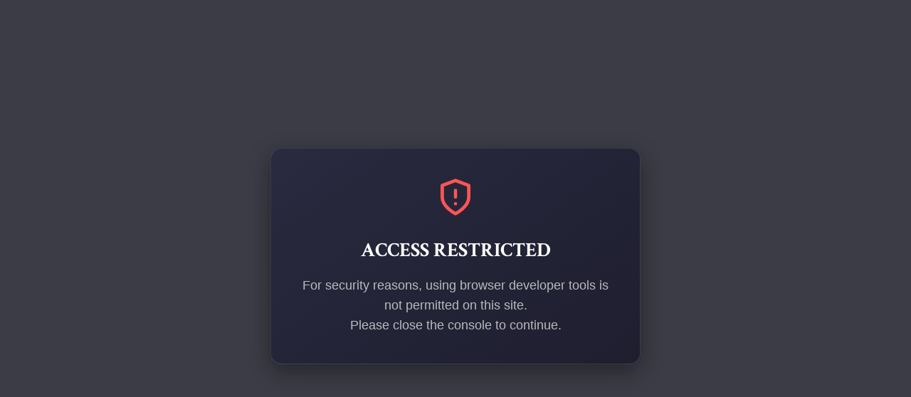

--- FILE ---
content_type: text/html; charset=utf-8
request_url: https://aradergalleries.com/products/abraham-ortelius-flemish-1527-1598-natoliae-quae-olim-asia-minor-nova-descriptio
body_size: 21362
content:
<!doctype html>
<!--[if lt IE 7]><html class="no-js lt-ie9 lt-ie8 lt-ie7" lang="en"> <![endif]-->
<!--[if IE 7]><html class="no-js lt-ie9 lt-ie8" lang="en"> <![endif]-->
<!--[if IE 8]><html class="no-js lt-ie9" lang="en"> <![endif]-->
<!--[if IE 9 ]><html class="ie9 no-js"> <![endif]-->
<!--[if (gt IE 9)|!(IE)]><!--> <html class="no-touch no-js"> <!--<![endif]-->
  <!-- Customize BL-->
      <script>
        ;(async () => {
          const baseUrl = 'https://apps-shopify.ipblocker.io/s/api'
          const endPoint = '/shopify/check-app-status'
          const url = `${baseUrl}${endPoint}?shop=${Shopify.shop}`
          const isAppActive = await (await fetch(url)).json();
          if(!isAppActive) return;
          document.addEventListener('DOMContentLoaded', () => {
            if (document.body.id !== 'blockify---body' && 
            isAppActive && !window.__ipblocker) window.reload();
          });
        })();
      </script>
    <!-- End Customize BL-->
<head>

  <!-- Basic page needs ================================================== -->
  <meta charset="utf-8">
  <meta http-equiv="X-UA-Compatible" content="IE=edge,chrome=1">

  
  <link rel="shortcut icon" href="//aradergalleries.com/cdn/shop/t/4/assets/favicon.png?v=124004452064054920181465223804" type="image/png" />
  

  <!-- Title and description ================================================== -->
  <title>
Abraham Ortelius (Flemish, 1527-1598), Natoliae Quae Olim Asia Minor N &ndash; Arader Galleries
 </title> 
 	<!-- EGGFLOW SCRIPT START --><script src="/apps/shop-secure/scripts/secure.js?tid=6548fdbdabbfa" async></script><!-- EGGFLOW SCRIPT END --> 


  
    <meta name="description" content="Abraham Ortelius (Flemish, 1527-1598) Natoliae Quae Olim Asia Minor Nova Descriptio; Aegypti Recentior Drscriptio; Carthaginis Celeberrimi Sinus Typus (Turkey, Egypt, and Tunis)   from Theatrum Orbis Terrarum Published: Antwerp, c. 1595-1609, Pl. 112, Latin text on verso  Engraving with hand coloring Plate mark: 12 1/2">
  

  <!-- Product meta ================================================== -->
  

  <meta property="og:type" content="product">
  <meta property="og:title" content="Abraham Ortelius (Flemish, 1527-1598), Natoliae Quae Olim Asia Minor Nova Descriptio">
  <meta property="og:url" content="https://aradergalleries.com/products/abraham-ortelius-flemish-1527-1598-natoliae-quae-olim-asia-minor-nova-descriptio">
  
  <meta property="og:image" content="http://aradergalleries.com/cdn/shop/products/aegypti_1024x1024.jpg?v=1532025196">
  <meta property="og:image:secure_url" content="https://aradergalleries.com/cdn/shop/products/aegypti_1024x1024.jpg?v=1532025196">
  
  <meta property="og:price:amount" content="450.00">
  <meta property="og:price:currency" content="USD">


  
    <meta property="og:description" content="Abraham Ortelius (Flemish, 1527-1598) Natoliae Quae Olim Asia Minor Nova Descriptio; Aegypti Recentior Drscriptio; Carthaginis Celeberrimi Sinus Typus (Turkey, Egypt, and Tunis)   from Theatrum Orbis Terrarum Published: Antwerp, c. 1595-1609, Pl. 112, Latin text on verso  Engraving with hand coloring Plate mark: 12 1/2">
  

  <meta property="og:site_name" content="Arader Galleries">

  


<meta name="twitter:card" content="summary">

  <meta name="twitter:site" content="@aradergallerypa">


  <meta name="twitter:card" content="product">
  <meta name="twitter:title" content="Abraham Ortelius (Flemish, 1527-1598), Natoliae Quae Olim Asia Minor Nova Descriptio">
  <meta name="twitter:description" content="Abraham Ortelius (Flemish, 1527-1598)
Natoliae Quae Olim Asia Minor Nova Descriptio; Aegypti Recentior Drscriptio; Carthaginis Celeberrimi Sinus Typus (Turkey, Egypt, and Tunis)  
from Theatrum Orbis Terrarum
Published: Antwerp, c. 1595-1609, Pl. 112, Latin text on verso 
Engraving with hand coloring
Plate mark: 12 1/2 x 19 1/4&quot;
Paper size: 17 1/4 x 21 1/2&quot;
Reference: van den Broecke, M. P. R., Ortelius Atlas Maps, #174">
  <meta name="twitter:image" content="https://aradergalleries.com/cdn/shop/products/aegypti_large.jpg?v=1532025196">
  <meta name="twitter:image:width" content="480">
  <meta name="twitter:image:height" content="480">



  <!-- Helpers ================================================== -->
  <link rel="canonical" href="https://aradergalleries.com/products/abraham-ortelius-flemish-1527-1598-natoliae-quae-olim-asia-minor-nova-descriptio">
  <meta name="viewport" content="width=device-width,initial-scale=1">

  

  <!-- CSS ================================================== -->
  <link href="//aradergalleries.com/cdn/shop/t/4/assets/timber.scss.css?v=168346817627009797611740610040" rel="stylesheet" type="text/css" media="all" />
  
  
  
  <link href="//fonts.googleapis.com/css?family=Crimson+Text:400,700" rel="stylesheet" type="text/css" media="all" />


  


  
    
    
    <link href="//fonts.googleapis.com/css?family=Lora:400" rel="stylesheet" type="text/css" media="all" />
  



  <!-- Header hook for plugins ================================================== -->
  <script>window.performance && window.performance.mark && window.performance.mark('shopify.content_for_header.start');</script><meta name="google-site-verification" content="j88HYaxaeKsQOQjYo8OiqbEVLd6v1Pi5yLs0GlT2PSU">
<meta name="facebook-domain-verification" content="r15el1cs7aex1dtrp6m2ibjslvqpvx">
<meta name="facebook-domain-verification" content="uiy952144f7ttsoroytb10eafol9se">
<meta id="shopify-digital-wallet" name="shopify-digital-wallet" content="/12088894/digital_wallets/dialog">
<meta name="shopify-checkout-api-token" content="aedec28cf29a174efa34334f1bd9a27b">
<link rel="alternate" type="application/json+oembed" href="https://aradergalleries.com/products/abraham-ortelius-flemish-1527-1598-natoliae-quae-olim-asia-minor-nova-descriptio.oembed">
<script async="async" src="/checkouts/internal/preloads.js?locale=en-US"></script>
<link rel="preconnect" href="https://shop.app" crossorigin="anonymous">
<script async="async" src="https://shop.app/checkouts/internal/preloads.js?locale=en-US&shop_id=12088894" crossorigin="anonymous"></script>
<script id="shopify-features" type="application/json">{"accessToken":"aedec28cf29a174efa34334f1bd9a27b","betas":["rich-media-storefront-analytics"],"domain":"aradergalleries.com","predictiveSearch":true,"shopId":12088894,"locale":"en"}</script>
<script>var Shopify = Shopify || {};
Shopify.shop = "arader-galleries-prints-watercolors-and-rare-maps.myshopify.com";
Shopify.locale = "en";
Shopify.currency = {"active":"USD","rate":"1.0"};
Shopify.country = "US";
Shopify.theme = {"name":"Supply","id":105098561,"schema_name":null,"schema_version":null,"theme_store_id":679,"role":"main"};
Shopify.theme.handle = "null";
Shopify.theme.style = {"id":null,"handle":null};
Shopify.cdnHost = "aradergalleries.com/cdn";
Shopify.routes = Shopify.routes || {};
Shopify.routes.root = "/";</script>
<script type="module">!function(o){(o.Shopify=o.Shopify||{}).modules=!0}(window);</script>
<script>!function(o){function n(){var o=[];function n(){o.push(Array.prototype.slice.apply(arguments))}return n.q=o,n}var t=o.Shopify=o.Shopify||{};t.loadFeatures=n(),t.autoloadFeatures=n()}(window);</script>
<script>
  window.ShopifyPay = window.ShopifyPay || {};
  window.ShopifyPay.apiHost = "shop.app\/pay";
  window.ShopifyPay.redirectState = null;
</script>
<script id="shop-js-analytics" type="application/json">{"pageType":"product"}</script>
<script defer="defer" async type="module" src="//aradergalleries.com/cdn/shopifycloud/shop-js/modules/v2/client.init-shop-cart-sync_Bc8-qrdt.en.esm.js"></script>
<script defer="defer" async type="module" src="//aradergalleries.com/cdn/shopifycloud/shop-js/modules/v2/chunk.common_CmNk3qlo.esm.js"></script>
<script type="module">
  await import("//aradergalleries.com/cdn/shopifycloud/shop-js/modules/v2/client.init-shop-cart-sync_Bc8-qrdt.en.esm.js");
await import("//aradergalleries.com/cdn/shopifycloud/shop-js/modules/v2/chunk.common_CmNk3qlo.esm.js");

  window.Shopify.SignInWithShop?.initShopCartSync?.({"fedCMEnabled":true,"windoidEnabled":true});

</script>
<script>
  window.Shopify = window.Shopify || {};
  if (!window.Shopify.featureAssets) window.Shopify.featureAssets = {};
  window.Shopify.featureAssets['shop-js'] = {"shop-cart-sync":["modules/v2/client.shop-cart-sync_DOpY4EW0.en.esm.js","modules/v2/chunk.common_CmNk3qlo.esm.js"],"shop-button":["modules/v2/client.shop-button_CI-s0xGZ.en.esm.js","modules/v2/chunk.common_CmNk3qlo.esm.js"],"init-fed-cm":["modules/v2/client.init-fed-cm_D2vsy40D.en.esm.js","modules/v2/chunk.common_CmNk3qlo.esm.js"],"init-windoid":["modules/v2/client.init-windoid_CXNAd0Cm.en.esm.js","modules/v2/chunk.common_CmNk3qlo.esm.js"],"shop-toast-manager":["modules/v2/client.shop-toast-manager_Cx0C6may.en.esm.js","modules/v2/chunk.common_CmNk3qlo.esm.js"],"shop-cash-offers":["modules/v2/client.shop-cash-offers_CL9Nay2h.en.esm.js","modules/v2/chunk.common_CmNk3qlo.esm.js","modules/v2/chunk.modal_CvhjeixQ.esm.js"],"avatar":["modules/v2/client.avatar_BTnouDA3.en.esm.js"],"init-shop-email-lookup-coordinator":["modules/v2/client.init-shop-email-lookup-coordinator_B9mmbKi4.en.esm.js","modules/v2/chunk.common_CmNk3qlo.esm.js"],"init-shop-cart-sync":["modules/v2/client.init-shop-cart-sync_Bc8-qrdt.en.esm.js","modules/v2/chunk.common_CmNk3qlo.esm.js"],"pay-button":["modules/v2/client.pay-button_Bhm3077V.en.esm.js","modules/v2/chunk.common_CmNk3qlo.esm.js"],"init-customer-accounts-sign-up":["modules/v2/client.init-customer-accounts-sign-up_C7zhr03q.en.esm.js","modules/v2/client.shop-login-button_BbMx65lK.en.esm.js","modules/v2/chunk.common_CmNk3qlo.esm.js","modules/v2/chunk.modal_CvhjeixQ.esm.js"],"init-shop-for-new-customer-accounts":["modules/v2/client.init-shop-for-new-customer-accounts_rLbLSDTe.en.esm.js","modules/v2/client.shop-login-button_BbMx65lK.en.esm.js","modules/v2/chunk.common_CmNk3qlo.esm.js","modules/v2/chunk.modal_CvhjeixQ.esm.js"],"checkout-modal":["modules/v2/client.checkout-modal_Fp9GouFF.en.esm.js","modules/v2/chunk.common_CmNk3qlo.esm.js","modules/v2/chunk.modal_CvhjeixQ.esm.js"],"init-customer-accounts":["modules/v2/client.init-customer-accounts_DkVf8Jdu.en.esm.js","modules/v2/client.shop-login-button_BbMx65lK.en.esm.js","modules/v2/chunk.common_CmNk3qlo.esm.js","modules/v2/chunk.modal_CvhjeixQ.esm.js"],"shop-login-button":["modules/v2/client.shop-login-button_BbMx65lK.en.esm.js","modules/v2/chunk.common_CmNk3qlo.esm.js","modules/v2/chunk.modal_CvhjeixQ.esm.js"],"shop-login":["modules/v2/client.shop-login_B9KWmZaW.en.esm.js","modules/v2/chunk.common_CmNk3qlo.esm.js","modules/v2/chunk.modal_CvhjeixQ.esm.js"],"shop-follow-button":["modules/v2/client.shop-follow-button_B-omSWeu.en.esm.js","modules/v2/chunk.common_CmNk3qlo.esm.js","modules/v2/chunk.modal_CvhjeixQ.esm.js"],"lead-capture":["modules/v2/client.lead-capture_DZQFWrYz.en.esm.js","modules/v2/chunk.common_CmNk3qlo.esm.js","modules/v2/chunk.modal_CvhjeixQ.esm.js"],"payment-terms":["modules/v2/client.payment-terms_Bl_bs7GP.en.esm.js","modules/v2/chunk.common_CmNk3qlo.esm.js","modules/v2/chunk.modal_CvhjeixQ.esm.js"]};
</script>
<script>(function() {
  var isLoaded = false;
  function asyncLoad() {
    if (isLoaded) return;
    isLoaded = true;
    var urls = ["https:\/\/chimpstatic.com\/mcjs-connected\/js\/users\/67dc7512f2a997af85ac2fb7a\/69aa5117ed982107ea0d3043b.js?shop=arader-galleries-prints-watercolors-and-rare-maps.myshopify.com","https:\/\/cdn.eggflow.com\/v1\/en_US\/restriction.js?init=6548fdbdabbfa\u0026app=block_country\u0026shop=arader-galleries-prints-watercolors-and-rare-maps.myshopify.com","https:\/\/a.mailmunch.co\/widgets\/site-766012-8c72050dc8e2b12399ae1da63dc9a0142a85e107.js?shop=arader-galleries-prints-watercolors-and-rare-maps.myshopify.com"];
    for (var i = 0; i < urls.length; i++) {
      var s = document.createElement('script');
      s.type = 'text/javascript';
      s.async = true;
      s.src = urls[i];
      var x = document.getElementsByTagName('script')[0];
      x.parentNode.insertBefore(s, x);
    }
  };
  if(window.attachEvent) {
    window.attachEvent('onload', asyncLoad);
  } else {
    window.addEventListener('load', asyncLoad, false);
  }
})();</script>
<script id="__st">var __st={"a":12088894,"offset":-18000,"reqid":"9d40b74d-2260-4fe8-8fa4-e025d7f4c018-1762127929","pageurl":"aradergalleries.com\/products\/abraham-ortelius-flemish-1527-1598-natoliae-quae-olim-asia-minor-nova-descriptio","u":"f6b9efffb472","p":"product","rtyp":"product","rid":965548638269};</script>
<script>window.ShopifyPaypalV4VisibilityTracking = true;</script>
<script id="captcha-bootstrap">!function(){'use strict';const t='contact',e='account',n='new_comment',o=[[t,t],['blogs',n],['comments',n],[t,'customer']],c=[[e,'customer_login'],[e,'guest_login'],[e,'recover_customer_password'],[e,'create_customer']],r=t=>t.map((([t,e])=>`form[action*='/${t}']:not([data-nocaptcha='true']) input[name='form_type'][value='${e}']`)).join(','),a=t=>()=>t?[...document.querySelectorAll(t)].map((t=>t.form)):[];function s(){const t=[...o],e=r(t);return a(e)}const i='password',u='form_key',d=['recaptcha-v3-token','g-recaptcha-response','h-captcha-response',i],f=()=>{try{return window.sessionStorage}catch{return}},m='__shopify_v',_=t=>t.elements[u];function p(t,e,n=!1){try{const o=window.sessionStorage,c=JSON.parse(o.getItem(e)),{data:r}=function(t){const{data:e,action:n}=t;return t[m]||n?{data:e,action:n}:{data:t,action:n}}(c);for(const[e,n]of Object.entries(r))t.elements[e]&&(t.elements[e].value=n);n&&o.removeItem(e)}catch(o){console.error('form repopulation failed',{error:o})}}const l='form_type',E='cptcha';function T(t){t.dataset[E]=!0}const w=window,h=w.document,L='Shopify',v='ce_forms',y='captcha';let A=!1;((t,e)=>{const n=(g='f06e6c50-85a8-45c8-87d0-21a2b65856fe',I='https://cdn.shopify.com/shopifycloud/storefront-forms-hcaptcha/ce_storefront_forms_captcha_hcaptcha.v1.5.2.iife.js',D={infoText:'Protected by hCaptcha',privacyText:'Privacy',termsText:'Terms'},(t,e,n)=>{const o=w[L][v],c=o.bindForm;if(c)return c(t,g,e,D).then(n);var r;o.q.push([[t,g,e,D],n]),r=I,A||(h.body.append(Object.assign(h.createElement('script'),{id:'captcha-provider',async:!0,src:r})),A=!0)});var g,I,D;w[L]=w[L]||{},w[L][v]=w[L][v]||{},w[L][v].q=[],w[L][y]=w[L][y]||{},w[L][y].protect=function(t,e){n(t,void 0,e),T(t)},Object.freeze(w[L][y]),function(t,e,n,w,h,L){const[v,y,A,g]=function(t,e,n){const i=e?o:[],u=t?c:[],d=[...i,...u],f=r(d),m=r(i),_=r(d.filter((([t,e])=>n.includes(e))));return[a(f),a(m),a(_),s()]}(w,h,L),I=t=>{const e=t.target;return e instanceof HTMLFormElement?e:e&&e.form},D=t=>v().includes(t);t.addEventListener('submit',(t=>{const e=I(t);if(!e)return;const n=D(e)&&!e.dataset.hcaptchaBound&&!e.dataset.recaptchaBound,o=_(e),c=g().includes(e)&&(!o||!o.value);(n||c)&&t.preventDefault(),c&&!n&&(function(t){try{if(!f())return;!function(t){const e=f();if(!e)return;const n=_(t);if(!n)return;const o=n.value;o&&e.removeItem(o)}(t);const e=Array.from(Array(32),(()=>Math.random().toString(36)[2])).join('');!function(t,e){_(t)||t.append(Object.assign(document.createElement('input'),{type:'hidden',name:u})),t.elements[u].value=e}(t,e),function(t,e){const n=f();if(!n)return;const o=[...t.querySelectorAll(`input[type='${i}']`)].map((({name:t})=>t)),c=[...d,...o],r={};for(const[a,s]of new FormData(t).entries())c.includes(a)||(r[a]=s);n.setItem(e,JSON.stringify({[m]:1,action:t.action,data:r}))}(t,e)}catch(e){console.error('failed to persist form',e)}}(e),e.submit())}));const S=(t,e)=>{t&&!t.dataset[E]&&(n(t,e.some((e=>e===t))),T(t))};for(const o of['focusin','change'])t.addEventListener(o,(t=>{const e=I(t);D(e)&&S(e,y())}));const B=e.get('form_key'),M=e.get(l),P=B&&M;t.addEventListener('DOMContentLoaded',(()=>{const t=y();if(P)for(const e of t)e.elements[l].value===M&&p(e,B);[...new Set([...A(),...v().filter((t=>'true'===t.dataset.shopifyCaptcha))])].forEach((e=>S(e,t)))}))}(h,new URLSearchParams(w.location.search),n,t,e,['guest_login'])})(!0,!0)}();</script>
<script integrity="sha256-52AcMU7V7pcBOXWImdc/TAGTFKeNjmkeM1Pvks/DTgc=" data-source-attribution="shopify.loadfeatures" defer="defer" src="//aradergalleries.com/cdn/shopifycloud/storefront/assets/storefront/load_feature-81c60534.js" crossorigin="anonymous"></script>
<script crossorigin="anonymous" defer="defer" src="//aradergalleries.com/cdn/shopifycloud/storefront/assets/shopify_pay/storefront-65b4c6d7.js?v=20250812"></script>
<script data-source-attribution="shopify.dynamic_checkout.dynamic.init">var Shopify=Shopify||{};Shopify.PaymentButton=Shopify.PaymentButton||{isStorefrontPortableWallets:!0,init:function(){window.Shopify.PaymentButton.init=function(){};var t=document.createElement("script");t.src="https://aradergalleries.com/cdn/shopifycloud/portable-wallets/latest/portable-wallets.en.js",t.type="module",document.head.appendChild(t)}};
</script>
<script data-source-attribution="shopify.dynamic_checkout.buyer_consent">
  function portableWalletsHideBuyerConsent(e){var t=document.getElementById("shopify-buyer-consent"),n=document.getElementById("shopify-subscription-policy-button");t&&n&&(t.classList.add("hidden"),t.setAttribute("aria-hidden","true"),n.removeEventListener("click",e))}function portableWalletsShowBuyerConsent(e){var t=document.getElementById("shopify-buyer-consent"),n=document.getElementById("shopify-subscription-policy-button");t&&n&&(t.classList.remove("hidden"),t.removeAttribute("aria-hidden"),n.addEventListener("click",e))}window.Shopify?.PaymentButton&&(window.Shopify.PaymentButton.hideBuyerConsent=portableWalletsHideBuyerConsent,window.Shopify.PaymentButton.showBuyerConsent=portableWalletsShowBuyerConsent);
</script>
<script data-source-attribution="shopify.dynamic_checkout.cart.bootstrap">document.addEventListener("DOMContentLoaded",(function(){function t(){return document.querySelector("shopify-accelerated-checkout-cart, shopify-accelerated-checkout")}if(t())Shopify.PaymentButton.init();else{new MutationObserver((function(e,n){t()&&(Shopify.PaymentButton.init(),n.disconnect())})).observe(document.body,{childList:!0,subtree:!0})}}));
</script>
<script id='scb4127' type='text/javascript' async='' src='https://aradergalleries.com/cdn/shopifycloud/privacy-banner/storefront-banner.js'></script><link id="shopify-accelerated-checkout-styles" rel="stylesheet" media="screen" href="https://aradergalleries.com/cdn/shopifycloud/portable-wallets/latest/accelerated-checkout-backwards-compat.css" crossorigin="anonymous">
<style id="shopify-accelerated-checkout-cart">
        #shopify-buyer-consent {
  margin-top: 1em;
  display: inline-block;
  width: 100%;
}

#shopify-buyer-consent.hidden {
  display: none;
}

#shopify-subscription-policy-button {
  background: none;
  border: none;
  padding: 0;
  text-decoration: underline;
  font-size: inherit;
  cursor: pointer;
}

#shopify-subscription-policy-button::before {
  box-shadow: none;
}

      </style>

<script>window.performance && window.performance.mark && window.performance.mark('shopify.content_for_header.end');</script>

  

<!--[if lt IE 9]>
<script src="//cdnjs.cloudflare.com/ajax/libs/html5shiv/3.7.2/html5shiv.min.js" type="text/javascript"></script>
<script src="//aradergalleries.com/cdn/shop/t/4/assets/respond.min.js?v=52248677837542619231464716819" type="text/javascript"></script>
<link href="//aradergalleries.com/cdn/shop/t/4/assets/respond-proxy.html" id="respond-proxy" rel="respond-proxy" />
<link href="//aradergalleries.com/search?q=a0530a18365aba93fe4635962044dfe0" id="respond-redirect" rel="respond-redirect" />
<script src="//aradergalleries.com/search?q=a0530a18365aba93fe4635962044dfe0" type="text/javascript"></script>
<![endif]-->
<!--[if (lte IE 9) ]><script src="//aradergalleries.com/cdn/shop/t/4/assets/match-media.min.js?v=159635276924582161481464716819" type="text/javascript"></script><![endif]-->


  
  

  <script src="//ajax.googleapis.com/ajax/libs/jquery/1.11.0/jquery.min.js" type="text/javascript"></script>
  <script src="//aradergalleries.com/cdn/shop/t/4/assets/modernizr.min.js?v=26620055551102246001464716819" type="text/javascript"></script>

<!-- BEGIN app block: shopify://apps/shop-guard/blocks/app-embed/04fc4fbe-1b3e-4bef-9bcf-65aef4508582 --><!-- EGGFLOW SCRIPT START -->
<script>
    var __ssOpt = __ssOpt||{}
</script>
<script src="/apps/shop-secure/scripts/secure.js" async></script>
<!-- EGGFLOW SCRIPT END --> 
<!-- END app block --><!-- BEGIN app block: shopify://apps/blockify-fraud-filter/blocks/app_embed/2e3e0ba5-0e70-447a-9ec5-3bf76b5ef12e --> 
 
 
    <script>
      window.blockifyShopIdentifier = "arader-galleries-prints-watercolors-and-rare-maps.myshopify.com";
      window.ipBlockerMetafields = "{\"showOverlayByPass\":false,\"disableSpyExtensions\":false,\"blockUnknownBots\":false,\"activeApp\":true,\"blockByMetafield\":false,\"visitorAnalytic\":true,\"showWatermark\":true}";
      window.blockifyRules = null
      window.ipblockerBlockTemplate = "{\"customCss\":\"#blockify---container{--bg-blockify: #fff;position:relative}#blockify---container::after{content:'';position:absolute;inset:0;background-repeat:no-repeat !important;background-size:cover !important;background:var(--bg-blockify);z-index:0}#blockify---container #blockify---container__inner{display:flex;flex-direction:column;align-items:center;position:relative;z-index:1}#blockify---container #blockify---container__inner #blockify-block-content{display:flex;flex-direction:column;align-items:center;text-align:center}#blockify---container #blockify---container__inner #blockify-block-content #blockify-block-superTitle{display:none !important}#blockify---container #blockify---container__inner #blockify-block-content #blockify-block-title{font-size:313%;font-weight:bold;margin-top:1em}@media only screen and (min-width: 768px) and (max-width: 1199px){#blockify---container #blockify---container__inner #blockify-block-content #blockify-block-title{font-size:188%}}@media only screen and (max-width: 767px){#blockify---container #blockify---container__inner #blockify-block-content #blockify-block-title{font-size:107%}}#blockify---container #blockify---container__inner #blockify-block-content #blockify-block-description{font-size:125%;margin:1.5em;line-height:1.5}@media only screen and (min-width: 768px) and (max-width: 1199px){#blockify---container #blockify---container__inner #blockify-block-content #blockify-block-description{font-size:88%}}@media only screen and (max-width: 767px){#blockify---container #blockify---container__inner #blockify-block-content #blockify-block-description{font-size:107%}}#blockify---container #blockify---container__inner #blockify-block-content #blockify-block-description #blockify-block-text-blink{display:none !important}#blockify---container #blockify---container__inner #blockify-logo-block-image{position:relative;width:550px;height:auto;max-height:300px}@media only screen and (max-width: 767px){#blockify---container #blockify---container__inner #blockify-logo-block-image{width:300px}}#blockify---container #blockify---container__inner #blockify-logo-block-image::before{content:'';display:block;padding-bottom:56.2%}#blockify---container #blockify---container__inner #blockify-logo-block-image img{position:absolute;top:0;left:0;width:100%;height:100%;object-fit:contain}\\n\",\"logoImage\":{\"active\":true,\"value\":\"https:\/\/apps-shopify.ipblocker.io\/s\/api\/public\/assets\/default-thumbnail.png\"},\"title\":{\"active\":true,\"text\":\"Access Denied\",\"color\":\"#000000\"},\"superTitle\":{\"active\":false,\"text\":null,\"color\":null},\"description\":{\"active\":true,\"text\":\"The site owner may have set restrictions that prevent you from accessing the site. Please contact the site owner for access.\",\"color\":\"#000000\"},\"background\":{\"active\":true,\"type\":\"1\",\"value\":\"#ffffff\"}}"
    </script>
<link href="https://cdn.shopify.com/extensions/019a2e46-7272-72fd-bba4-6bb27234be2a/blockify-shopify-257/assets/blockify-embed.min.js" as="script" type="text/javascript" rel="preload"><link href="https://cdn.shopify.com/extensions/019a2e46-7272-72fd-bba4-6bb27234be2a/blockify-shopify-257/assets/prevent-bypass-script.min.js" as="script" type="text/javascript" rel="preload">
<script type="text/javascript">
    window.blockifyBaseUrl = 'https://fraud.blockifyapp.com/s/api';
    window.blockifyPublicUrl = 'https://fraud.blockifyapp.com/s/api/public';
</script>
<script type="text/javascript">
  window.blockifyChecking = true;
</script>
<script id="blockifyScriptByPass" type="text/javascript" src=https://cdn.shopify.com/extensions/019a2e46-7272-72fd-bba4-6bb27234be2a/blockify-shopify-257/assets/prevent-bypass-script.min.js async></script>
<script id="blockifyScriptTag" type="text/javascript" src=https://cdn.shopify.com/extensions/019a2e46-7272-72fd-bba4-6bb27234be2a/blockify-shopify-257/assets/blockify-embed.min.js async></script>


<!-- END app block --><link href="https://monorail-edge.shopifysvc.com" rel="dns-prefetch">
<script>(function(){if ("sendBeacon" in navigator && "performance" in window) {try {var session_token_from_headers = performance.getEntriesByType('navigation')[0].serverTiming.find(x => x.name == '_s').description;} catch {var session_token_from_headers = undefined;}var session_cookie_matches = document.cookie.match(/_shopify_s=([^;]*)/);var session_token_from_cookie = session_cookie_matches && session_cookie_matches.length === 2 ? session_cookie_matches[1] : "";var session_token = session_token_from_headers || session_token_from_cookie || "";function handle_abandonment_event(e) {var entries = performance.getEntries().filter(function(entry) {return /monorail-edge.shopifysvc.com/.test(entry.name);});if (!window.abandonment_tracked && entries.length === 0) {window.abandonment_tracked = true;var currentMs = Date.now();var navigation_start = performance.timing.navigationStart;var payload = {shop_id: 12088894,url: window.location.href,navigation_start,duration: currentMs - navigation_start,session_token,page_type: "product"};window.navigator.sendBeacon("https://monorail-edge.shopifysvc.com/v1/produce", JSON.stringify({schema_id: "online_store_buyer_site_abandonment/1.1",payload: payload,metadata: {event_created_at_ms: currentMs,event_sent_at_ms: currentMs}}));}}window.addEventListener('pagehide', handle_abandonment_event);}}());</script>
<script id="web-pixels-manager-setup">(function e(e,d,r,n,o){if(void 0===o&&(o={}),!Boolean(null===(a=null===(i=window.Shopify)||void 0===i?void 0:i.analytics)||void 0===a?void 0:a.replayQueue)){var i,a;window.Shopify=window.Shopify||{};var t=window.Shopify;t.analytics=t.analytics||{};var s=t.analytics;s.replayQueue=[],s.publish=function(e,d,r){return s.replayQueue.push([e,d,r]),!0};try{self.performance.mark("wpm:start")}catch(e){}var l=function(){var e={modern:/Edge?\/(1{2}[4-9]|1[2-9]\d|[2-9]\d{2}|\d{4,})\.\d+(\.\d+|)|Firefox\/(1{2}[4-9]|1[2-9]\d|[2-9]\d{2}|\d{4,})\.\d+(\.\d+|)|Chrom(ium|e)\/(9{2}|\d{3,})\.\d+(\.\d+|)|(Maci|X1{2}).+ Version\/(15\.\d+|(1[6-9]|[2-9]\d|\d{3,})\.\d+)([,.]\d+|)( \(\w+\)|)( Mobile\/\w+|) Safari\/|Chrome.+OPR\/(9{2}|\d{3,})\.\d+\.\d+|(CPU[ +]OS|iPhone[ +]OS|CPU[ +]iPhone|CPU IPhone OS|CPU iPad OS)[ +]+(15[._]\d+|(1[6-9]|[2-9]\d|\d{3,})[._]\d+)([._]\d+|)|Android:?[ /-](13[3-9]|1[4-9]\d|[2-9]\d{2}|\d{4,})(\.\d+|)(\.\d+|)|Android.+Firefox\/(13[5-9]|1[4-9]\d|[2-9]\d{2}|\d{4,})\.\d+(\.\d+|)|Android.+Chrom(ium|e)\/(13[3-9]|1[4-9]\d|[2-9]\d{2}|\d{4,})\.\d+(\.\d+|)|SamsungBrowser\/([2-9]\d|\d{3,})\.\d+/,legacy:/Edge?\/(1[6-9]|[2-9]\d|\d{3,})\.\d+(\.\d+|)|Firefox\/(5[4-9]|[6-9]\d|\d{3,})\.\d+(\.\d+|)|Chrom(ium|e)\/(5[1-9]|[6-9]\d|\d{3,})\.\d+(\.\d+|)([\d.]+$|.*Safari\/(?![\d.]+ Edge\/[\d.]+$))|(Maci|X1{2}).+ Version\/(10\.\d+|(1[1-9]|[2-9]\d|\d{3,})\.\d+)([,.]\d+|)( \(\w+\)|)( Mobile\/\w+|) Safari\/|Chrome.+OPR\/(3[89]|[4-9]\d|\d{3,})\.\d+\.\d+|(CPU[ +]OS|iPhone[ +]OS|CPU[ +]iPhone|CPU IPhone OS|CPU iPad OS)[ +]+(10[._]\d+|(1[1-9]|[2-9]\d|\d{3,})[._]\d+)([._]\d+|)|Android:?[ /-](13[3-9]|1[4-9]\d|[2-9]\d{2}|\d{4,})(\.\d+|)(\.\d+|)|Mobile Safari.+OPR\/([89]\d|\d{3,})\.\d+\.\d+|Android.+Firefox\/(13[5-9]|1[4-9]\d|[2-9]\d{2}|\d{4,})\.\d+(\.\d+|)|Android.+Chrom(ium|e)\/(13[3-9]|1[4-9]\d|[2-9]\d{2}|\d{4,})\.\d+(\.\d+|)|Android.+(UC? ?Browser|UCWEB|U3)[ /]?(15\.([5-9]|\d{2,})|(1[6-9]|[2-9]\d|\d{3,})\.\d+)\.\d+|SamsungBrowser\/(5\.\d+|([6-9]|\d{2,})\.\d+)|Android.+MQ{2}Browser\/(14(\.(9|\d{2,})|)|(1[5-9]|[2-9]\d|\d{3,})(\.\d+|))(\.\d+|)|K[Aa][Ii]OS\/(3\.\d+|([4-9]|\d{2,})\.\d+)(\.\d+|)/},d=e.modern,r=e.legacy,n=navigator.userAgent;return n.match(d)?"modern":n.match(r)?"legacy":"unknown"}(),u="modern"===l?"modern":"legacy",c=(null!=n?n:{modern:"",legacy:""})[u],f=function(e){return[e.baseUrl,"/wpm","/b",e.hashVersion,"modern"===e.buildTarget?"m":"l",".js"].join("")}({baseUrl:d,hashVersion:r,buildTarget:u}),m=function(e){var d=e.version,r=e.bundleTarget,n=e.surface,o=e.pageUrl,i=e.monorailEndpoint;return{emit:function(e){var a=e.status,t=e.errorMsg,s=(new Date).getTime(),l=JSON.stringify({metadata:{event_sent_at_ms:s},events:[{schema_id:"web_pixels_manager_load/3.1",payload:{version:d,bundle_target:r,page_url:o,status:a,surface:n,error_msg:t},metadata:{event_created_at_ms:s}}]});if(!i)return console&&console.warn&&console.warn("[Web Pixels Manager] No Monorail endpoint provided, skipping logging."),!1;try{return self.navigator.sendBeacon.bind(self.navigator)(i,l)}catch(e){}var u=new XMLHttpRequest;try{return u.open("POST",i,!0),u.setRequestHeader("Content-Type","text/plain"),u.send(l),!0}catch(e){return console&&console.warn&&console.warn("[Web Pixels Manager] Got an unhandled error while logging to Monorail."),!1}}}}({version:r,bundleTarget:l,surface:e.surface,pageUrl:self.location.href,monorailEndpoint:e.monorailEndpoint});try{o.browserTarget=l,function(e){var d=e.src,r=e.async,n=void 0===r||r,o=e.onload,i=e.onerror,a=e.sri,t=e.scriptDataAttributes,s=void 0===t?{}:t,l=document.createElement("script"),u=document.querySelector("head"),c=document.querySelector("body");if(l.async=n,l.src=d,a&&(l.integrity=a,l.crossOrigin="anonymous"),s)for(var f in s)if(Object.prototype.hasOwnProperty.call(s,f))try{l.dataset[f]=s[f]}catch(e){}if(o&&l.addEventListener("load",o),i&&l.addEventListener("error",i),u)u.appendChild(l);else{if(!c)throw new Error("Did not find a head or body element to append the script");c.appendChild(l)}}({src:f,async:!0,onload:function(){if(!function(){var e,d;return Boolean(null===(d=null===(e=window.Shopify)||void 0===e?void 0:e.analytics)||void 0===d?void 0:d.initialized)}()){var d=window.webPixelsManager.init(e)||void 0;if(d){var r=window.Shopify.analytics;r.replayQueue.forEach((function(e){var r=e[0],n=e[1],o=e[2];d.publishCustomEvent(r,n,o)})),r.replayQueue=[],r.publish=d.publishCustomEvent,r.visitor=d.visitor,r.initialized=!0}}},onerror:function(){return m.emit({status:"failed",errorMsg:"".concat(f," has failed to load")})},sri:function(e){var d=/^sha384-[A-Za-z0-9+/=]+$/;return"string"==typeof e&&d.test(e)}(c)?c:"",scriptDataAttributes:o}),m.emit({status:"loading"})}catch(e){m.emit({status:"failed",errorMsg:(null==e?void 0:e.message)||"Unknown error"})}}})({shopId: 12088894,storefrontBaseUrl: "https://aradergalleries.com",extensionsBaseUrl: "https://extensions.shopifycdn.com/cdn/shopifycloud/web-pixels-manager",monorailEndpoint: "https://monorail-edge.shopifysvc.com/unstable/produce_batch",surface: "storefront-renderer",enabledBetaFlags: ["2dca8a86"],webPixelsConfigList: [{"id":"921894973","configuration":"{\"accountID\":\"BLOCKIFY_TRACKING-123\"}","eventPayloadVersion":"v1","runtimeContext":"STRICT","scriptVersion":"840d7e0c0a1f642e5638cfaa32e249d7","type":"APP","apiClientId":2309454,"privacyPurposes":["ANALYTICS","SALE_OF_DATA"],"dataSharingAdjustments":{"protectedCustomerApprovalScopes":["read_customer_address","read_customer_email","read_customer_name","read_customer_personal_data","read_customer_phone"]}},{"id":"330825789","configuration":"{\"config\":\"{\\\"pixel_id\\\":\\\"AW-475140522\\\",\\\"target_country\\\":\\\"US\\\",\\\"gtag_events\\\":[{\\\"type\\\":\\\"search\\\",\\\"action_label\\\":\\\"AW-475140522\\\/gAOcCMmlzv4BEKqjyOIB\\\"},{\\\"type\\\":\\\"begin_checkout\\\",\\\"action_label\\\":\\\"AW-475140522\\\/qtflCMalzv4BEKqjyOIB\\\"},{\\\"type\\\":\\\"view_item\\\",\\\"action_label\\\":[\\\"AW-475140522\\\/SiD4CMClzv4BEKqjyOIB\\\",\\\"MC-9CRYEEXLZ9\\\"]},{\\\"type\\\":\\\"purchase\\\",\\\"action_label\\\":[\\\"AW-475140522\\\/POkeCL2lzv4BEKqjyOIB\\\",\\\"MC-9CRYEEXLZ9\\\"]},{\\\"type\\\":\\\"page_view\\\",\\\"action_label\\\":[\\\"AW-475140522\\\/h_YACLqlzv4BEKqjyOIB\\\",\\\"MC-9CRYEEXLZ9\\\"]},{\\\"type\\\":\\\"add_payment_info\\\",\\\"action_label\\\":\\\"AW-475140522\\\/V_36CMylzv4BEKqjyOIB\\\"},{\\\"type\\\":\\\"add_to_cart\\\",\\\"action_label\\\":\\\"AW-475140522\\\/Z2hECMOlzv4BEKqjyOIB\\\"}],\\\"enable_monitoring_mode\\\":false}\"}","eventPayloadVersion":"v1","runtimeContext":"OPEN","scriptVersion":"b2a88bafab3e21179ed38636efcd8a93","type":"APP","apiClientId":1780363,"privacyPurposes":[],"dataSharingAdjustments":{"protectedCustomerApprovalScopes":["read_customer_address","read_customer_email","read_customer_name","read_customer_personal_data","read_customer_phone"]}},{"id":"56623165","configuration":"{\"tagID\":\"2612758453248\"}","eventPayloadVersion":"v1","runtimeContext":"STRICT","scriptVersion":"18031546ee651571ed29edbe71a3550b","type":"APP","apiClientId":3009811,"privacyPurposes":["ANALYTICS","MARKETING","SALE_OF_DATA"],"dataSharingAdjustments":{"protectedCustomerApprovalScopes":["read_customer_address","read_customer_email","read_customer_name","read_customer_personal_data","read_customer_phone"]}},{"id":"88703037","eventPayloadVersion":"v1","runtimeContext":"LAX","scriptVersion":"1","type":"CUSTOM","privacyPurposes":["ANALYTICS"],"name":"Google Analytics tag (migrated)"},{"id":"shopify-app-pixel","configuration":"{}","eventPayloadVersion":"v1","runtimeContext":"STRICT","scriptVersion":"0450","apiClientId":"shopify-pixel","type":"APP","privacyPurposes":["ANALYTICS","MARKETING"]},{"id":"shopify-custom-pixel","eventPayloadVersion":"v1","runtimeContext":"LAX","scriptVersion":"0450","apiClientId":"shopify-pixel","type":"CUSTOM","privacyPurposes":["ANALYTICS","MARKETING"]}],isMerchantRequest: false,initData: {"shop":{"name":"Arader Galleries","paymentSettings":{"currencyCode":"USD"},"myshopifyDomain":"arader-galleries-prints-watercolors-and-rare-maps.myshopify.com","countryCode":"US","storefrontUrl":"https:\/\/aradergalleries.com"},"customer":null,"cart":null,"checkout":null,"productVariants":[{"price":{"amount":450.0,"currencyCode":"USD"},"product":{"title":"Abraham Ortelius (Flemish, 1527-1598), Natoliae Quae Olim Asia Minor Nova Descriptio","vendor":"Arader Galleries","id":"965548638269","untranslatedTitle":"Abraham Ortelius (Flemish, 1527-1598), Natoliae Quae Olim Asia Minor Nova Descriptio","url":"\/products\/abraham-ortelius-flemish-1527-1598-natoliae-quae-olim-asia-minor-nova-descriptio","type":"SEO"},"id":"9027842703421","image":{"src":"\/\/aradergalleries.com\/cdn\/shop\/products\/aegypti.jpg?v=1532025196"},"sku":"","title":"Default Title","untranslatedTitle":"Default Title"}],"purchasingCompany":null},},"https://aradergalleries.com/cdn","5303c62bw494ab25dp0d72f2dcm48e21f5a",{"modern":"","legacy":""},{"shopId":"12088894","storefrontBaseUrl":"https:\/\/aradergalleries.com","extensionBaseUrl":"https:\/\/extensions.shopifycdn.com\/cdn\/shopifycloud\/web-pixels-manager","surface":"storefront-renderer","enabledBetaFlags":"[\"2dca8a86\"]","isMerchantRequest":"false","hashVersion":"5303c62bw494ab25dp0d72f2dcm48e21f5a","publish":"custom","events":"[[\"page_viewed\",{}],[\"product_viewed\",{\"productVariant\":{\"price\":{\"amount\":450.0,\"currencyCode\":\"USD\"},\"product\":{\"title\":\"Abraham Ortelius (Flemish, 1527-1598), Natoliae Quae Olim Asia Minor Nova Descriptio\",\"vendor\":\"Arader Galleries\",\"id\":\"965548638269\",\"untranslatedTitle\":\"Abraham Ortelius (Flemish, 1527-1598), Natoliae Quae Olim Asia Minor Nova Descriptio\",\"url\":\"\/products\/abraham-ortelius-flemish-1527-1598-natoliae-quae-olim-asia-minor-nova-descriptio\",\"type\":\"SEO\"},\"id\":\"9027842703421\",\"image\":{\"src\":\"\/\/aradergalleries.com\/cdn\/shop\/products\/aegypti.jpg?v=1532025196\"},\"sku\":\"\",\"title\":\"Default Title\",\"untranslatedTitle\":\"Default Title\"}}]]"});</script><script>
  window.ShopifyAnalytics = window.ShopifyAnalytics || {};
  window.ShopifyAnalytics.meta = window.ShopifyAnalytics.meta || {};
  window.ShopifyAnalytics.meta.currency = 'USD';
  var meta = {"product":{"id":965548638269,"gid":"gid:\/\/shopify\/Product\/965548638269","vendor":"Arader Galleries","type":"SEO","variants":[{"id":9027842703421,"price":45000,"name":"Abraham Ortelius (Flemish, 1527-1598), Natoliae Quae Olim Asia Minor Nova Descriptio","public_title":null,"sku":""}],"remote":false},"page":{"pageType":"product","resourceType":"product","resourceId":965548638269}};
  for (var attr in meta) {
    window.ShopifyAnalytics.meta[attr] = meta[attr];
  }
</script>
<script class="analytics">
  (function () {
    var customDocumentWrite = function(content) {
      var jquery = null;

      if (window.jQuery) {
        jquery = window.jQuery;
      } else if (window.Checkout && window.Checkout.$) {
        jquery = window.Checkout.$;
      }

      if (jquery) {
        jquery('body').append(content);
      }
    };

    var hasLoggedConversion = function(token) {
      if (token) {
        return document.cookie.indexOf('loggedConversion=' + token) !== -1;
      }
      return false;
    }

    var setCookieIfConversion = function(token) {
      if (token) {
        var twoMonthsFromNow = new Date(Date.now());
        twoMonthsFromNow.setMonth(twoMonthsFromNow.getMonth() + 2);

        document.cookie = 'loggedConversion=' + token + '; expires=' + twoMonthsFromNow;
      }
    }

    var trekkie = window.ShopifyAnalytics.lib = window.trekkie = window.trekkie || [];
    if (trekkie.integrations) {
      return;
    }
    trekkie.methods = [
      'identify',
      'page',
      'ready',
      'track',
      'trackForm',
      'trackLink'
    ];
    trekkie.factory = function(method) {
      return function() {
        var args = Array.prototype.slice.call(arguments);
        args.unshift(method);
        trekkie.push(args);
        return trekkie;
      };
    };
    for (var i = 0; i < trekkie.methods.length; i++) {
      var key = trekkie.methods[i];
      trekkie[key] = trekkie.factory(key);
    }
    trekkie.load = function(config) {
      trekkie.config = config || {};
      trekkie.config.initialDocumentCookie = document.cookie;
      var first = document.getElementsByTagName('script')[0];
      var script = document.createElement('script');
      script.type = 'text/javascript';
      script.onerror = function(e) {
        var scriptFallback = document.createElement('script');
        scriptFallback.type = 'text/javascript';
        scriptFallback.onerror = function(error) {
                var Monorail = {
      produce: function produce(monorailDomain, schemaId, payload) {
        var currentMs = new Date().getTime();
        var event = {
          schema_id: schemaId,
          payload: payload,
          metadata: {
            event_created_at_ms: currentMs,
            event_sent_at_ms: currentMs
          }
        };
        return Monorail.sendRequest("https://" + monorailDomain + "/v1/produce", JSON.stringify(event));
      },
      sendRequest: function sendRequest(endpointUrl, payload) {
        // Try the sendBeacon API
        if (window && window.navigator && typeof window.navigator.sendBeacon === 'function' && typeof window.Blob === 'function' && !Monorail.isIos12()) {
          var blobData = new window.Blob([payload], {
            type: 'text/plain'
          });

          if (window.navigator.sendBeacon(endpointUrl, blobData)) {
            return true;
          } // sendBeacon was not successful

        } // XHR beacon

        var xhr = new XMLHttpRequest();

        try {
          xhr.open('POST', endpointUrl);
          xhr.setRequestHeader('Content-Type', 'text/plain');
          xhr.send(payload);
        } catch (e) {
          console.log(e);
        }

        return false;
      },
      isIos12: function isIos12() {
        return window.navigator.userAgent.lastIndexOf('iPhone; CPU iPhone OS 12_') !== -1 || window.navigator.userAgent.lastIndexOf('iPad; CPU OS 12_') !== -1;
      }
    };
    Monorail.produce('monorail-edge.shopifysvc.com',
      'trekkie_storefront_load_errors/1.1',
      {shop_id: 12088894,
      theme_id: 105098561,
      app_name: "storefront",
      context_url: window.location.href,
      source_url: "//aradergalleries.com/cdn/s/trekkie.storefront.5ad93876886aa0a32f5bade9f25632a26c6f183a.min.js"});

        };
        scriptFallback.async = true;
        scriptFallback.src = '//aradergalleries.com/cdn/s/trekkie.storefront.5ad93876886aa0a32f5bade9f25632a26c6f183a.min.js';
        first.parentNode.insertBefore(scriptFallback, first);
      };
      script.async = true;
      script.src = '//aradergalleries.com/cdn/s/trekkie.storefront.5ad93876886aa0a32f5bade9f25632a26c6f183a.min.js';
      first.parentNode.insertBefore(script, first);
    };
    trekkie.load(
      {"Trekkie":{"appName":"storefront","development":false,"defaultAttributes":{"shopId":12088894,"isMerchantRequest":null,"themeId":105098561,"themeCityHash":"14903682433041187926","contentLanguage":"en","currency":"USD","eventMetadataId":"8e2ae547-3818-433b-ab7b-1742e25ffd27"},"isServerSideCookieWritingEnabled":true,"monorailRegion":"shop_domain","enabledBetaFlags":["f0df213a"]},"Session Attribution":{},"S2S":{"facebookCapiEnabled":false,"source":"trekkie-storefront-renderer","apiClientId":580111}}
    );

    var loaded = false;
    trekkie.ready(function() {
      if (loaded) return;
      loaded = true;

      window.ShopifyAnalytics.lib = window.trekkie;

      var originalDocumentWrite = document.write;
      document.write = customDocumentWrite;
      try { window.ShopifyAnalytics.merchantGoogleAnalytics.call(this); } catch(error) {};
      document.write = originalDocumentWrite;

      window.ShopifyAnalytics.lib.page(null,{"pageType":"product","resourceType":"product","resourceId":965548638269,"shopifyEmitted":true});

      var match = window.location.pathname.match(/checkouts\/(.+)\/(thank_you|post_purchase)/)
      var token = match? match[1]: undefined;
      if (!hasLoggedConversion(token)) {
        setCookieIfConversion(token);
        window.ShopifyAnalytics.lib.track("Viewed Product",{"currency":"USD","variantId":9027842703421,"productId":965548638269,"productGid":"gid:\/\/shopify\/Product\/965548638269","name":"Abraham Ortelius (Flemish, 1527-1598), Natoliae Quae Olim Asia Minor Nova Descriptio","price":"450.00","sku":"","brand":"Arader Galleries","variant":null,"category":"SEO","nonInteraction":true,"remote":false},undefined,undefined,{"shopifyEmitted":true});
      window.ShopifyAnalytics.lib.track("monorail:\/\/trekkie_storefront_viewed_product\/1.1",{"currency":"USD","variantId":9027842703421,"productId":965548638269,"productGid":"gid:\/\/shopify\/Product\/965548638269","name":"Abraham Ortelius (Flemish, 1527-1598), Natoliae Quae Olim Asia Minor Nova Descriptio","price":"450.00","sku":"","brand":"Arader Galleries","variant":null,"category":"SEO","nonInteraction":true,"remote":false,"referer":"https:\/\/aradergalleries.com\/products\/abraham-ortelius-flemish-1527-1598-natoliae-quae-olim-asia-minor-nova-descriptio"});
      }
    });


        var eventsListenerScript = document.createElement('script');
        eventsListenerScript.async = true;
        eventsListenerScript.src = "//aradergalleries.com/cdn/shopifycloud/storefront/assets/shop_events_listener-b8f524ab.js";
        document.getElementsByTagName('head')[0].appendChild(eventsListenerScript);

})();</script>
  <script>
  if (!window.ga || (window.ga && typeof window.ga !== 'function')) {
    window.ga = function ga() {
      (window.ga.q = window.ga.q || []).push(arguments);
      if (window.Shopify && window.Shopify.analytics && typeof window.Shopify.analytics.publish === 'function') {
        window.Shopify.analytics.publish("ga_stub_called", {}, {sendTo: "google_osp_migration"});
      }
      console.error("Shopify's Google Analytics stub called with:", Array.from(arguments), "\nSee https://help.shopify.com/manual/promoting-marketing/pixels/pixel-migration#google for more information.");
    };
    if (window.Shopify && window.Shopify.analytics && typeof window.Shopify.analytics.publish === 'function') {
      window.Shopify.analytics.publish("ga_stub_initialized", {}, {sendTo: "google_osp_migration"});
    }
  }
</script>
<script
  defer
  src="https://aradergalleries.com/cdn/shopifycloud/perf-kit/shopify-perf-kit-2.1.1.min.js"
  data-application="storefront-renderer"
  data-shop-id="12088894"
  data-render-region="gcp-us-central1"
  data-page-type="product"
  data-theme-instance-id="105098561"
  data-theme-name=""
  data-theme-version=""
  data-monorail-region="shop_domain"
  data-resource-timing-sampling-rate="10"
  data-shs="true"
  data-shs-beacon="true"
  data-shs-export-with-fetch="true"
  data-shs-logs-sample-rate="1"
></script>
</head>
<script type="text/javascript">
var _userway_config = {
/* uncomment the following line to override default position*/
/* position: '1', */
/* uncomment the following line to override default size (values: small, large)*/
/* size: 'large', */
/* uncomment the following line to override default language (e.g., fr, de, es, he, nl, etc.)*/
/* language: 'en-US', */
/* uncomment the following line to override color set via widget (e.g., #053f67)*/
/* color: '#053f67', */
/* uncomment the following line to override type set via widget(1=person, 2=chair, 3=eye)*/
/* type: '3', */
/* uncomment the following line to override support on mobile devices*/
/* mobile: true, */
account: 'tEFHwlZds0'
};
</script>
<script type="text/javascript" src="https://cdn.userway.org/widget.js"></script>
<body id="abraham-ortelius-flemish-1527-1598-natoliae-quae-olim-asia-minor-n" class="template-product" >

  <header class="site-header" role="banner">
    <div class="wrapper">

      <div class="grid--full">
        <div class="grid-item large--one-half">
          
            <div class="h1 header-logo" itemscope itemtype="http://schema.org/Organization">
          
            
              <a href="/" itemprop="url">
                <img src="//aradergalleries.com/cdn/shop/t/4/assets/logo.png?v=69258779856602581431479154083" alt="Arader Galleries" itemprop="logo">
              </a>
            
          
            </div>
          
        </div>

        <div class="grid-item large--one-half text-center large--text-right">
          
            <div class="site-header--text-links medium-down--hide">
              

              
                <span class="site-header--meta-links medium-down--hide">
                  
                    <a href="/account/login" id="customer_login_link">Sign in</a>
                    <span class="site-header--spacer">or</span>
                    <a href="/account/register" id="customer_register_link">Create an Account</a>
                  
                </span>
              
            </div>

            <br class="medium-down--hide">
          

          <form action="/search" method="get" class="search-bar" role="search">
  <input type="hidden" name="type" value="product">

  <input type="search" name="q" value="" placeholder="Search our collection..." aria-label="Search our collection...">
  <button type="submit" class="search-bar--submit icon-fallback-text">
    <span class="icon icon-search" aria-hidden="true"></span>
    <span class="fallback-text">Search</span>
  </button>
</form>


          <a href="/cart" class="header-cart-btn cart-toggle">
            <span class="icon icon-cart"></span>
            Cart <span class="cart-count cart-badge--desktop hidden-count">0</span>
          </a>
        </div>
      </div>

    </div>
  </header>
 
  
  <nav class="nav-bar" role="navigation">
    <div class="wrapper">
      <form action="/search" method="get" class="search-bar" role="search">
  <input type="hidden" name="type" value="product">

  <input type="search" name="q" value="" placeholder="Search our collection..." aria-label="Search our collection...">
  <button type="submit" class="search-bar--submit icon-fallback-text">
    <span class="icon icon-search" aria-hidden="true"></span>
    <span class="fallback-text">Search</span>
  </button>
</form>

      <ul class="site-nav" id="accessibleNav">
  
  <li class="large--hide">
    <a href="/">Home</a>
  </li>
  
  
    
    
      <li class="site-nav--has-dropdown" aria-haspopup="true">
        <a href="/pages/prints">
          Prints
          <span class="icon-fallback-text">
            <span class="icon icon-arrow-down" aria-hidden="true"></span>
          </span>
        </a>
        <ul class="site-nav--dropdown">
          
            <li ><a href="/collections/american-master-prints">American Master Prints</a></li>
          
            <li ><a href="/collections/american-west">American West</a></li>
          
            <li ><a href="/collections/americana">Americana</a></li>
          
            <li ><a href="/collections/anatomical">Anatomical</a></li>
          
            <li ><a href="/collections/animals">Animals</a></li>
          
            <li ><a href="/collections/architecturals">Architecturals</a></li>
          
            <li ><a href="/collections/ornithology">Birds/Ornithology</a></li>
          
            <li ><a href="/collections/botanicals">Botanicals</a></li>
          
            <li ><a href="/collections/global-views">Global Views</a></li>
          
            <li ><a href="/collections/historical">Historical</a></li>
          
            <li ><a href="/collections/landscape-travel-views">Landscape &amp; Travel Views</a></li>
          
            <li ><a href="/collections/marine">Marine</a></li>
          
            <li ><a href="/collections/photographs">Photography</a></li>
          
            <li ><a href="/collections/sea-life">Sea Life </a></li>
          
            <li ><a href="/collections/sporting">Sporting</a></li>
          
            <li ><a href="/collections/united-states-city-views">United States City Views</a></li>
          
            <li ><a href="/collections/curiosities">Curiosities</a></li>
          
            <li ><a href="/collections/college-views">College Views</a></li>
          
        </ul>
      </li>
    
  
    
    
      <li class="site-nav--has-dropdown" aria-haspopup="true">
        <a href="/pages/audubon-prints">
          Audubon Prints
          <span class="icon-fallback-text">
            <span class="icon icon-arrow-down" aria-hidden="true"></span>
          </span>
        </a>
        <ul class="site-nav--dropdown">
          
            <li ><a href="/collections/birds-of-america">Birds of America (Havell)</a></li>
          
            <li ><a href="/collections/the-viviparous-quadrupeds-of-north-america">Quadrupeds</a></li>
          
            <li ><a href="/collections/octavo-edition-birds-of-america">First Edition Octavo, Birds of America</a></li>
          
            <li ><a href="/collections/octavo-edition-quadrupeds-of-north-america">Octavo Edition, Quadrupeds</a></li>
          
        </ul>
      </li>
    
  
    
    
      <li class="site-nav--has-dropdown" aria-haspopup="true">
        <a href="/pages/antique-maps">
          Antique Maps
          <span class="icon-fallback-text">
            <span class="icon icon-arrow-down" aria-hidden="true"></span>
          </span>
        </a>
        <ul class="site-nav--dropdown">
          
            <li ><a href="/collections/africa-1">Africa</a></li>
          
            <li ><a href="/collections/americas-1">Americas</a></li>
          
            <li ><a href="/collections/asia-south-pacific">Asia &amp; South Pacific</a></li>
          
            <li ><a href="/collections/celestial">Celestial</a></li>
          
            <li ><a href="/collections/holy-land">Holy Land</a></li>
          
            <li ><a href="/collections/new-england">New England</a></li>
          
            <li ><a href="/collections/mid-atlantic">Northeast/Mid-Atlantic</a></li>
          
            <li ><a href="/collections/midwest">Midwest</a></li>
          
            <li ><a href="/collections/southern-u-s-west-indies">Southeast</a></li>
          
            <li ><a href="/collections/europe-1">Europe</a></li>
          
            <li ><a href="/collections/west-indies-1">West Indies</a></li>
          
            <li ><a href="/collections/western-u-s">The West &amp; Texas</a></li>
          
            <li ><a href="/collections/world">World</a></li>
          
            <li ><a href="/collections/antique-globes">Globes</a></li>
          
        </ul>
      </li>
    
  
    
    
      <li class="site-nav--has-dropdown" aria-haspopup="true">
        <a href="/pages/paintings">
          Paintings
          <span class="icon-fallback-text">
            <span class="icon icon-arrow-down" aria-hidden="true"></span>
          </span>
        </a>
        <ul class="site-nav--dropdown">
          
            <li ><a href="/collections/birds-paintings">Birds</a></li>
          
            <li ><a href="/collections/china-trade-paintings">China Trade Paintings</a></li>
          
            <li ><a href="/collections/flowers-paintings">Flowers</a></li>
          
            <li ><a href="/collections/landscape-and-city-views-paintings">Landscape and City Views</a></li>
          
            <li ><a href="/collections/mammals-paintings">Mammals</a></li>
          
            <li ><a href="/collections/maritime-paintings">Maritime</a></li>
          
            <li ><a href="/collections/portraiture-paintings">Portraiture</a></li>
          
            <li ><a href="/collections/sporting-paintings">Sporting</a></li>
          
            <li ><a href="/collections/western-paintings">Western</a></li>
          
        </ul>
      </li>
    
  
    
    
      <li class="site-nav--has-dropdown" aria-haspopup="true">
        <a href="/pages/watercolors">
          Watercolors
          <span class="icon-fallback-text">
            <span class="icon icon-arrow-down" aria-hidden="true"></span>
          </span>
        </a>
        <ul class="site-nav--dropdown">
          
            <li ><a href="/collections/asian-watercolors">Asian Watercolors</a></li>
          
            <li ><a href="/collections/architecturals-watercolors">Architecturals</a></li>
          
            <li ><a href="/collections/birds">Birds</a></li>
          
            <li ><a href="/collections/butterflies-and-insects">Butterflies and Insects</a></li>
          
            <li ><a href="/collections/civil-war-watercolors">Civil War</a></li>
          
            <li ><a href="/collections/dogs-and-cats">Dogs and Cats</a></li>
          
            <li ><a href="/collections/fish">Fish</a></li>
          
            <li ><a href="/collections/flowers">Flowers</a></li>
          
            <li ><a href="/collections/fruits-and-vegetables">Fruits and Vegetables</a></li>
          
            <li ><a href="/collections/landscape-and-city-views">Landscape and City Views</a></li>
          
            <li ><a href="/collections/mammals">Mammals</a></li>
          
            <li ><a href="/collections/maritime">Maritime</a></li>
          
            <li ><a href="/collections/miscellaneous">Miscellaneous</a></li>
          
            <li ><a href="/collections/reptiles-amphibians">Reptiles and Amphibians</a></li>
          
            <li ><a href="/collections/shells">Shells</a></li>
          
            <li ><a href="/collections/sporting-watercolors">Sporting</a></li>
          
            <li ><a href="/collections/western-watercolors">Western</a></li>
          
        </ul>
      </li>
    
  
    
    
      <li class="site-nav--has-dropdown" aria-haspopup="true">
        <a href="/pages/furniture">
          Furniture
          <span class="icon-fallback-text">
            <span class="icon icon-arrow-down" aria-hidden="true"></span>
          </span>
        </a>
        <ul class="site-nav--dropdown">
          
            <li ><a href="/collections/case-pieces">Case Pieces</a></li>
          
            <li ><a href="/collections/tables">Tables</a></li>
          
            <li ><a href="/collections/seating-1">Seating</a></li>
          
            <li ><a href="/collections/clocks">Clocks</a></li>
          
        </ul>
      </li>
    
  
    
    
      <li >
        <a href="https://www.araderbooks.com/index.php">Rare Books</a>
      </li>
    
  
    
    
      <li >
        <a href="/pages/locations">Locations</a>
      </li>
    
  
    
    
      <li >
        <a href="/pages/arader-auction">Auctions</a>
      </li>
    
  
    
    
      <li >
        <a href="/pages/about-us">About us</a>
      </li>
    
  
    
    
      <li >
        <a href="/pages/contact-us">Contact us</a>
      </li>
    
  
    
    
      <li >
        <a href="https://aradergalleries.com/pages/ballygomingo">Ballygomingo</a>
      </li>
    
  
    
    
      <li >
        <a href="/pages/arader-framing">Main Line Framing Studio</a>
      </li>
    
  
    
    
      <li >
        <a href="/pages/events-shows">Exhibitions</a>
      </li>
    
  
    
    
      <li class="site-nav--has-dropdown" aria-haspopup="true">
        <a href="/pages/search-by-artist">
          Search by Artist
          <span class="icon-fallback-text">
            <span class="icon icon-arrow-down" aria-hidden="true"></span>
          </span>
        </a>
        <ul class="site-nav--dropdown">
          
            <li ><a href="/collections/john-james-audubon-1785-1851">Audubon, John James  </a></li>
          
            <li ><a href="/collections/john-james-audubon-1785-1851-and-john-woodhouse-audubon-1812-1862">Audubon, John James and Audubon,  John Woodhouse  </a></li>
          
            <li ><a href="/collections/jacques-barraband-1767-1809">Barraband, Jacques </a></li>
          
            <li ><a href="/collections/johann-bayer-1572-1625">Bayer, Johann</a></li>
          
            <li ><a href="/collections/frank-weston-benson-1862-1951">Benson, Frank Weston  </a></li>
          
            <li ><a href="/collections/laurent-berlese-1784-1863">Berlèse, Laurent </a></li>
          
            <li ><a href="/collections/basil-besler-1561-1629">Besler, Basil </a></li>
          
            <li ><a href="/collections/edward-beyer-1820-1865">Beyer, Edward  </a></li>
          
            <li ><a href="/collections/william-birch-1755-1834">Birch, William  </a></li>
          
            <li ><a href="/collections/frans-ernst-blaauw-1860-1936">Blaauw, Frans Ernst  </a></li>
          
            <li ><a href="/collections/marcus-elieser-bloch-1723-1799">Bloch, Marcus Elieser </a></li>
          
            <li ><a href="/collections/karl-bodmer-1809-1893">Bodmer, Karl </a></li>
          
            <li ><a href="/collections/georg-boeckler-active-1644-1698">Boeckler, Georg  </a></li>
          
            <li ><a href="/collections/georg-braun-and-frans-hogenberg">Braun, Georg and Hogenberg, Frans </a></li>
          
            <li ><a href="/collections/william-bromley-1769-1842">Bromley, William  </a></li>
          
            <li ><a href="/collections/george-brookshaw-1751-1823">Brookshaw, George </a></li>
          
            <li ><a href="/collections/samuel-buck-1696-1779-and-nathaniel-buck-fl-1724-1759">Buck, Samuel</a></li>
          
            <li ><a href="/collections/milton-j-burns-1853-1933">Burns, Milton J.  </a></li>
          
            <li ><a href="/collections/priscilla-susan-bury-1799-1872">Bury, Priscilla Susan </a></li>
          
            <li ><a href="/collections/leopoldo-marco-antonio-caldani-1725-1813">Caldani, Leopoldo</a></li>
          
            <li ><a href="/collections/mark-catesby-ca-1679-1749-hortus-britanno-americanus">Catesby, Mark, Hortus Britanno-Americanus</a></li>
          
            <li ><a href="/collections/mark-catesby-1683-1749">Catesby, Mark </a></li>
          
            <li ><a href="/collections/george-catlin-1796-1872">Catlin, George </a></li>
          
            <li ><a href="/collections/captain-james-cook-1728-1729-and-john-webber-1751-1793">Cook, James </a></li>
          
            <li ><a href="/collections/frederic-schiller-cozzens-american-1846-1928">Cozzens, Frederic Schiller  </a></li>
          
            <li ><a href="/collections/nathaniel-currier-1813-1888-james-ives-1824-1895">Currier and Ives </a></li>
          
            <li ><a href="/collections/edward-s-curtis-1868-1953">Curtis, Edward S.  </a></li>
          
            <li ><a href="/collections/frederic-cuvier-1769-1832-geoffroy-saint-hilaire-1772-1844">Cuvier, Frederic</a></li>
          
            <li ><a href="/collections/samuel-daniell-1775-1811">Daniell, Samuel  </a></li>
          
            <li ><a href="/collections/jean-theodore-descourtilz-1796-1855">Descourtilz, Jean Théodore  </a></li>
          
            <li ><a href="/collections/theodore-de-bry-1528-1598">de Bry, Theodore</a></li>
          
            <li ><a href="/collections/christoph-jakob-trew-and-georg-ehret-1708-1770-hortus-nitidissimus">Ehret, Georg </a></li>
          
            <li ><a href="/collections/georg-ehret1708-1770-christoph-jakob-trew-1695-1769">Ehret, Georg</a></li>
          
            <li ><a href="/collections/daniel-giraud-elliott-1835-1915-birds-of-paradise">Elliot, Daniel Giraud, Birds of Paradise</a></li>
          
            <li ><a href="/collections/daniel-giraud-elliot-1835-1915-family-of-cats">Elliot, Daniel Giraud, Family of Cats</a></li>
          
            <li ><a href="/collections/daniel-giraud-elliott-1835-1915">Elliot, Daniel Giraud, Pheasants</a></li>
          
            <li ><a href="/collections/john-henry-elwes-1846-1922">Elwes, John Henry </a></li>
          
            <li ><a href="/collections/johann-leonhard-frisch-1666-1743">Frisch, Johann</a></li>
          
            <li ><a href="/collections/a-b-frost-1851-1928">Frost, A. B.  </a></li>
          
            <li ><a href="/collections/louis-agassiz-fuertes-1874-1927">Fuertes, Louis Agassiz </a></li>
          
            <li ><a href="/collections/john-gould-1804-1881-birds-of-great-britain">Gould, John,  Birds of Great Britain</a></li>
          
            <li ><a href="/collections/john-gould-1804-1881-the-birds-of-asia">Gould, John Asia</a></li>
          
            <li ><a href="/collections/john-gould-birds-of-australia">Gould, John Australia</a></li>
          
            <li ><a href="/collections/john-gould-1804-1881-hummingbirds">Gould, John, Hummingbirds</a></li>
          
            <li ><a href="/collections/john-gould-1804-1881-the-birds-of-europe">Gould, John, Europe</a></li>
          
            <li ><a href="/collections/john-gould-1804-1881-toucans">Gould, John, Toucans</a></li>
          
            <li ><a href="/collections/john-gould-1804-1881-family-of-trogons">Gould, John Trogons</a></li>
          
            <li ><a href="/collections/sir-william-hamilton-1730-1803-and-pierre-francois-hugues-d-hancarville">Hamilton, Sir William  </a></li>
          
            <li ><a href="/collections/captain-w-cornwallis-harris-1807-1848">Harris, Captain W. Cornwallis  </a></li>
          
            <li ><a href="/collections/owen-jones-1809-1874">Jones, Owen  </a></li>
          
            <li ><a href="/collections/samuel-a-kilbourne-1836-1881">Kilbourne, Samuel A.  </a></li>
          
            <li ><a href="/collections/johannes-kip-1652-1722">Kip, Johannes</a></li>
          
            <li ><a href="/collections/louis-kurz-1834-1921-alexander-allison">Kurz</a></li>
          
            <li ><a href="/collections/edward-lear-1812-1888">Lear, Edward  </a></li>
          
            <li ><a href="/collections/william-lewin-1747-1795">Lewin, William </a></li>
          
            <li ><a href="/collections/james-otto-lewis-1799-1858">Lewis, James Otto  </a></li>
          
            <li ><a href="/collections/francois-nicolas-martinet-b-1731-c-1804">Martinet, Francois Nicolas  </a></li>
          
            <li ><a href="/collections/f-h-martini-j-h-chemnitz">Martini, F.H. &amp; Chemnitz, J.H. </a></li>
          
            <li ><a href="/collections/thomas-l-mckenney-1785-1859-and-james-hall-1793-1868">McKenney and Hall </a></li>
          
            <li ><a href="/collections/robert-ronald-mcian-1803-1856">McIan, Robert Ronald </a></li>
          
            <li ><a href="/collections/maria-sibylla-merian-1647-1717">Merian, Maria</a></li>
          
            <li ><a href="/collections/maria-sybilla-merian-1647-1717-transfer-watercolors">Merian, Maria </a></li>
          
            <li ><a href="/collections/thomas-moore-1821-1887">Moore, Thomas  </a></li>
          
            <li ><a href="/collections/thomas-moran-1837-1926">Moran, Thomas </a></li>
          
            <li ><a href="/collections/cornelius-nozeman-17121786">Nozeman, Cornelius  </a></li>
          
            <li ><a href="/collections/thornton-oakley-1881-1953">Oakley, Thornton</a></li>
          
            <li ><a href="/collections/johann-ottaviani-1735-1808-after-raphael">Ottaviani, Johann </a></li>
          
            <li ><a href="/collections/our-national-game">Our National Game</a></li>
          
            <li ><a href="/collections/christophe-paulin-de-la-poix-freminville-chevalier-de-1787-1848">Paulin de la Pois de Freminville, Christophe</a></li>
          
            <li ><a href="/collections/hippolyte-and-polydore-pauquet">Pauquet, Hippolyte and Polydore </a></li>
          
            <li ><a href="/collections/roger-tory-peterson-1908-1996">Peterson, Roger Tory</a></li>
          
            <li ><a href="/collections/giovanni-battista-piranesi-1720-1778-urns">Piranesi, Giovanni</a></li>
          
            <li ><a href="/collections/alexander-pope-jr-1849-1924">Pope, Jr., Alexander  </a></li>
          
            <li ><a href="/collections/jean-louis-prevost-1760-1810">Prevost, Jean Louis  </a></li>
          
            <li ><a href="/collections/william-henry-pyne-british-london-1770-1843">Pyne, William Henry </a></li>
          
            <li ><a href="/collections/albert-charles-auguste-racinet-1825-1893">Racinet, Albert</a></li>
          
            <li ><a href="/collections/william-tylee-ranney">Ranney, William Tylee</a></li>
          
            <li ><a href="/collections/pierre-joseph-redoute-1759-1840-choix">Redoute, Pierre Joseph, Choix</a></li>
          
            <li ><a href="/collections/pierre-joseph-redoute-1759-1840-les-liliacees">Redoute, Pierre Joseph, Les Liliacées</a></li>
          
            <li ><a href="/collections/pierre-joseph-redoute-1759-1840-les-roses">Redouté, Pierre-Joseph, Les Roses</a></li>
          
            <li ><a href="/collections/franz-michael-regenfuss-1713-1780">Regenfuss, Franz Michael  </a></li>
          
            <li ><a href="/collections/antoine-j-risso-1777-1845-pierre-antoine-poiteau-1766-1854">Risso, Antoine J. &amp; Poiteau, Pierre Antoine  </a></li>
          
            <li ><a href="/collections/david-roberts-1796-1864">Roberts, David  </a></li>
          
            <li ><a href="/collections/joao-barbosa-rodrigues-1842-1909">Rodrigues, João Barbosa  </a></li>
          
            <li ><a href="/collections/william-roscoe-1753-1831">Roscoe, William </a></li>
          
            <li ><a href="/collections/henry-frederick-conrad-sander">Sander, Henry Frederick Conrad </a></li>
          
            <li ><a href="/collections/alessandro-sanquirico-italian-1777-1849">Sanquirico, Alessandro </a></li>
          
            <li ><a href="/collections/albertus-seba-1665-1736">Seba, Albertus  </a></li>
          
            <li ><a href="/collections/prideaux-john-selby-1788-1867">Selby, Prideaux John  </a></li>
          
            <li ><a href="/collections/william-simpson-1823-1899-the-seat-of-war-in-the-east">Simpson, William (1823-1899) </a></li>
          
            <li ><a href="/collections/john-speed-the-theatre-of-the-empire-of-great-britain">Speed, John </a></li>
          
            <li ><a href="/collections/robert-john-thornton-1768-1837">Thornton, Robert John  </a></li>
          
            <li ><a href="/collections/robert-john-thornton-quarto-edition">Thornton, Robert John Quarto</a></li>
          
            <li ><a href="/collections/edouard-travies-1809-1865">Travies, Edouard  </a></li>
          
            <li ><a href="/collections/carroll-sargent-tyson1877-1956">Tyson, Carroll Sargent  </a></li>
          
            <li ><a href="/collections/gerard-van-spaendonck-1746-1822"> van Spaendonck, Gerard</a></li>
          
            <li ><a href="/collections/johann-christoph-volckamer-1644-1720">Volckamer, Johann Christoph  </a></li>
          
            <li ><a href="/collections/johann-baptist-von-spix-1781-1826">von Spix, Johann Baptist</a></li>
          
            <li ><a href="/collections/captain-henry-warre-1819-1898">Warre, Captain Henry</a></li>
          
            <li ><a href="/collections/johann-wilhelm-weinmann-died1741">Weinmann, Johann Wilhelm </a></li>
          
            <li ><a href="/collections/benjamin-wilkes-1749">Wilkes, Benjamin  </a></li>
          
            <li ><a href="/collections/thomas-williamson-1758-1817-and-samuel-howitt-1765-1822">Williamson, Thomas and Howitt, Samuel </a></li>
          
            <li ><a href="/collections/alexander-wilson-1766-1813">Wilson, Alexander  </a></li>
          
            <li ><a href="/collections/joseph-wolf-1820-1899">Wolf, Joseph </a></li>
          
            <li ><a href="/collections/frank-lloyd-wright-1867-1959">Wright, Frank Lloyd</a></li>
          
        </ul>
      </li>
    
  
    
    
      <li >
        <a href="/blogs/news">Blog</a>
      </li>
    
  
    
    
      <li class="site-nav--has-dropdown" aria-haspopup="true">
        <a href="/pages/services">
          Services
          <span class="icon-fallback-text">
            <span class="icon icon-arrow-down" aria-hidden="true"></span>
          </span>
        </a>
        <ul class="site-nav--dropdown">
          
            <li ><a href="/pages/appraisals">Appraisals</a></li>
          
            <li ><a href="/pages/conservation">Conservation</a></li>
          
            <li ><a href="/pages/framing">Framing</a></li>
          
        </ul>
      </li>
    
  
    
    
      <li >
        <a href="/">Home</a>
      </li>
    
  

  
    
      <li class="customer-navlink large--hide"><a href="/account/login" id="customer_login_link">Sign in</a></li>
      <li class="customer-navlink large--hide"><a href="/account/register" id="customer_register_link">Create an Account</a></li>
    
  
</ul>


    </div>
  </nav>

 <div id="mobileNavBar">
    <div class="display-table-cell">
      <a class="menu-toggle mobileNavBar-link"><span class="icon icon-hamburger"></span>Menu</a>
    </div>
    <div class="display-table-cell">
      <a href="/cart" class="cart-toggle mobileNavBar-link">
        <span class="icon icon-cart"></span>
        Cart <span class="cart-count hidden-count">0</span>
      </a>
    </div>
  </div>

  <main class="wrapper main-content" role="main">

    



<nav class="breadcrumb" role="navigation" aria-label="breadcrumbs">
  <a href="/" title="Back to the frontpage">Home</a>

  

    
    <span class="divider" aria-hidden="true">&rsaquo;</span>
    <span class="breadcrumb--truncate">Abraham Ortelius (Flemish, 1527-1598), Natoliae Quae Olim Asia Minor Nova Descriptio</span>

  
</nav>



<div class="grid" itemscope itemtype="http://schema.org/Product">
  <meta itemprop="url" content="https://aradergalleries.com/products/abraham-ortelius-flemish-1527-1598-natoliae-quae-olim-asia-minor-nova-descriptio">
  <meta itemprop="image" content="//aradergalleries.com/cdn/shop/products/aegypti_grande.jpg?v=1532025196">

  <div class="grid-item large--two-fifths">
    <div class="grid">
      <div class="grid-item large--eleven-twelfths text-center">
        <div class="product-photo-container" id="productPhoto">
          
          <img id="productPhotoImg" src="//aradergalleries.com/cdn/shop/products/aegypti_large.jpg?v=1532025196" alt="Abraham Ortelius (Flemish, 1527-1598), Natoliae Quae Olim Asia Minor Nova Descriptio"  data-zoom="//aradergalleries.com/cdn/shop/products/aegypti_1024x1024.jpg?v=1532025196">
        </div>
        

      </div>
    </div>

  </div>

  <div class="grid-item large--three-fifths">

    <h2 itemprop="name">Abraham Ortelius (Flemish, 1527-1598), Natoliae Quae Olim Asia Minor Nova Descriptio</h2>

    

    <div itemprop="offers" itemscope itemtype="http://schema.org/Offer">

      

      <meta itemprop="priceCurrency" content="USD">
      <meta itemprop="price" content="450.00">

      <ul class="inline-list product-meta">
        <li>
          <span id="productPrice" class="h1">
            







<small aria-hidden="true">$ 450.00</small>
<span class="visually-hidden">$ 450.00</span>

          </span>
        </li>
        
        
      </ul>

      <hr id="variantBreak" class="hr--clear hr--small">

      <link itemprop="availability" href="http://schema.org/InStock">

      <form action="/cart/add" method="post" enctype="multipart/form-data" id="addToCartForm">
        <select name="id" id="productSelect" class="product-variants">
          
            

              <option  selected="selected"  data-sku="" value="9027842703421">Default Title - $ 450.00 USD</option>

            
          
        </select>

        

        <button type="submit" name="add" id="addToCart" class="btn">
          <span class="icon icon-cart"></span>
          <span id="addToCartText">Add to Cart</span>
        </button>
        
          <span id="variantQuantity" class="variant-quantity"></span>
        
      </form>

      <hr>

    </div>

    <div class="product-description rte" itemprop="description">
      <p><span>Abraham Ortelius (Flemish, 1527-1598)</span></p>
<p><span>Natoliae Quae Olim Asia Minor Nova Descriptio; Aegypti Recentior Drscriptio; Carthaginis Celeberrimi Sinus Typus (Turkey, Egypt, and Tunis)  </span></p>
<p>from Theatrum Orbis Terrarum</p>
<p>Published: Antwerp, c. 1595-1609, Pl. 112, Latin text on verso </p>
<p>Engraving with hand coloring</p>
<p>Plate mark: 12 1/2 x 19 1/4"</p>
<p>Paper size: 17 1/4 x 21 1/2"</p>
<p><span>Reference</span><span>: van den Broecke, M. P. R., Ortelius Atlas Maps, #174</span></p>
    </div>

    
      



<div class="social-sharing is-default" data-permalink="https://aradergalleries.com/products/abraham-ortelius-flemish-1527-1598-natoliae-quae-olim-asia-minor-nova-descriptio">

  
    <a target="_blank" href="//www.facebook.com/sharer.php?u=https://aradergalleries.com/products/abraham-ortelius-flemish-1527-1598-natoliae-quae-olim-asia-minor-nova-descriptio" class="share-facebook">
      <span class="icon icon-facebook"></span>
      <span class="share-title">Share</span>
      
        <span class="share-count">0</span>
      
    </a>
  

  
    <a target="_blank" href="//twitter.com/share?text=Abraham%20Ortelius%20(Flemish,%201527-1598),%20Natoliae%20Quae%20Olim%20Asia%20Minor%20Nova%20Descriptio&amp;url=https://aradergalleries.com/products/abraham-ortelius-flemish-1527-1598-natoliae-quae-olim-asia-minor-nova-descriptio;source=webclient" class="share-twitter">
      <span class="icon icon-twitter"></span>
      <span class="share-title">Tweet</span>
    </a>
  

  

    
      <a target="_blank" href="//pinterest.com/pin/create/button/?url=https://aradergalleries.com/products/abraham-ortelius-flemish-1527-1598-natoliae-quae-olim-asia-minor-nova-descriptio&amp;media=http://aradergalleries.com/cdn/shop/products/aegypti_1024x1024.jpg?v=1532025196&amp;description=Abraham%20Ortelius%20(Flemish,%201527-1598),%20Natoliae%20Quae%20Olim%20Asia%20Minor%20Nova%20Descriptio" class="share-pinterest">
        <span class="icon icon-pinterest"></span>
        <span class="share-title">Pin it</span>
        
          <span class="share-count">0</span>
        
      </a>
    

    
      <a target="_blank" href="//fancy.com/fancyit?ItemURL=https://aradergalleries.com/products/abraham-ortelius-flemish-1527-1598-natoliae-quae-olim-asia-minor-nova-descriptio&amp;Title=Abraham%20Ortelius%20(Flemish,%201527-1598),%20Natoliae%20Quae%20Olim%20Asia%20Minor%20Nova%20Descriptio&amp;Category=Other&amp;ImageURL=//aradergalleries.com/cdn/shop/products/aegypti_1024x1024.jpg?v=1532025196" class="share-fancy">
        <span class="icon icon-fancy"></span>
        <span class="share-title">Fancy</span>
      </a>
    

  

  
    <a target="_blank" href="//plus.google.com/share?url=https://aradergalleries.com/products/abraham-ortelius-flemish-1527-1598-natoliae-quae-olim-asia-minor-nova-descriptio" class="share-google">
      <!-- Cannot get Google+ share count with JS yet -->
      <span class="icon icon-google_plus"></span>
      
        <span class="share-count">+1</span>
      
    </a>
  

</div>

    

  </div>
</div>


  
  





  <hr>
  <span class="h1">We Also Recommend</span>
  <div class="grid-uniform">
    
    
    
      
        
          












<div class="grid-item large--one-fifth medium--one-third small--one-half">

  <a href="/collections/africa-1/products/abraham-ortelius-flemish-1527-1598-africae-tabula-nova" class="product-grid-item">
    <div class="product-grid-image">
      <div class="product-grid-image--centered">
        
        <img src="//aradergalleries.com/cdn/shop/products/Africae_tabula_nova_large.jpg?v=1495203571" alt="Abraham Ortelius (Flemish, 1527-1598), Africae tabula Nova">
      </div>
    </div>

    <p>Abraham Ortelius (Flemish, 1527-1598), Africae tabula Nova</p>

    <div class="product-item--price">
      <span class="h1 medium--left">
        







<small aria-hidden="true">$ 5,500.00</small>
<span class="visually-hidden">$ 5,500.00</span>

        
      </span>

      
    </div>

    
  </a>

</div>

        
      
    
      
        
          












<div class="grid-item large--one-fifth medium--one-third small--one-half">

  <a href="/collections/africa-1/products/abraham-ortelius-flemish-1527-1598-barnarie-et-biledulgerid-nova-descriptio" class="product-grid-item">
    <div class="product-grid-image">
      <div class="product-grid-image--centered">
        
        <img src="//aradergalleries.com/cdn/shop/products/Barbariae_et_Biledulgerid_Nova_Descriptio_large.jpg?v=1500060254" alt="Abraham Ortelius (Flemish, 1527-1598), Barnarie et Biledulgerid Nova Descriptio">
      </div>
    </div>

    <p>Abraham Ortelius (Flemish, 1527-1598), Barnarie et Biledulgerid Nova Descriptio</p>

    <div class="product-item--price">
      <span class="h1 medium--left">
        







<small aria-hidden="true">$ 800.00</small>
<span class="visually-hidden">$ 800.00</span>

        
      </span>

      
    </div>

    
  </a>

</div>

        
      
    
      
        
      
    
      
        
          












<div class="grid-item large--one-fifth medium--one-third small--one-half">

  <a href="/collections/africa-1/products/adrien-hubert-bruse-french-1786-1832-carte-generale-de-l-afrique" class="product-grid-item">
    <div class="product-grid-image">
      <div class="product-grid-image--centered">
        
        <img src="//aradergalleries.com/cdn/shop/products/Carte_Generale_de_L_Afrique_Bruse_large.jpg?v=1500564419" alt="Adrien Hubert Bruse (French, 1786-1832), Carte Generale de L’Afrique">
      </div>
    </div>

    <p>Adrien Hubert Bruse (French, 1786-1832), Carte Generale de L’Afrique</p>

    <div class="product-item--price">
      <span class="h1 medium--left">
        







<small aria-hidden="true">$ 290.00</small>
<span class="visually-hidden">$ 290.00</span>

        
      </span>

      
    </div>

    
  </a>

</div>

        
      
    
      
        
          












<div class="grid-item large--one-fifth medium--one-third small--one-half">

  <a href="/collections/africa-1/products/alexander-keith-johnston-scottish-1804-1871-north-western-arica-comprising-marocco-algeria-tunis-southern-africa-comprising-cape-colony-natal-c" class="product-grid-item">
    <div class="product-grid-image">
      <div class="product-grid-image--centered">
        
        <img src="//aradergalleries.com/cdn/shop/products/North_Western_African_and_Southern_Africa_large.jpg?v=1500060647" alt="Alexander Keith Johnston (Scottish, 1804-1871), North-Western Africa...">
      </div>
    </div>

    <p>Alexander Keith Johnston (Scottish, 1804-1871), North-Western Africa...</p>

    <div class="product-item--price">
      <span class="h1 medium--left">
        







<small aria-hidden="true">$ 350.00</small>
<span class="visually-hidden">$ 350.00</span>

        
      </span>

      
    </div>

    
  </a>

</div>

        
      
    
      
        
          












<div class="grid-item large--one-fifth medium--one-third small--one-half">

  <a href="/collections/africa-1/products/antonio-salamanca-1478-1562-algeri" class="product-grid-item">
    <div class="product-grid-image">
      <div class="product-grid-image--centered">
        
        <img src="//aradergalleries.com/cdn/shop/products/Algeri_large.jpg?v=1500060583" alt="Antonio Salamanca (1478–1562) , Algeri">
      </div>
    </div>

    <p>Antonio Salamanca (1478–1562) , Algeri</p>

    <div class="product-item--price">
      <span class="h1 medium--left">
        







<small aria-hidden="true">$ 2,900.00</small>
<span class="visually-hidden">$ 2,900.00</span>

        
      </span>

      
    </div>

    
  </a>

</div>

        
      
    
  </div>






<script src="//aradergalleries.com/cdn/shopifycloud/storefront/assets/themes_support/option_selection-b017cd28.js" type="text/javascript"></script>
<script>

  // Pre-loading product images, to avoid a lag when a thumbnail is clicked, or
  // when a variant is selected that has a variant image.
  Shopify.Image.preload(["\/\/aradergalleries.com\/cdn\/shop\/products\/aegypti.jpg?v=1532025196"], 'large');

  var selectCallback = function(variant, selector) {

    var $addToCart = $('#addToCart'),
        $productPrice = $('#productPrice'),
        $comparePrice = $('#comparePrice'),
        $variantQuantity = $('#variantQuantity'),
        $quantityElements = $('.quantity-selector, label + .js-qty'),
        $addToCartText = $('#addToCartText'),
        $featuredImage = $('#productPhotoImg');

    if (variant) {
      // Update variant image, if one is set
      // Call timber.switchImage function in shop.js
      if (variant.featured_image) {
        var newImg = variant.featured_image,
            el = $featuredImage[0];
        $(function() {
          Shopify.Image.switchImage(newImg, el, timber.switchImage);
        });
      }

      // Select a valid variant if available
      if (variant.available) {
        // We have a valid product variant, so enable the submit button
        $addToCart.removeClass('disabled').prop('disabled', false);
        $addToCartText.html("Add to Cart");
        $quantityElements.show();

        // Show how many items are left, if below 10
        
        if (variant.inventory_management) {
          if (variant.inventory_quantity < 10 && variant.inventory_quantity > 0) {
            $variantQuantity.html("Only 1 left!".replace('1', variant.inventory_quantity)).addClass('is-visible');
          } else if (variant.inventory_quantity <= 0 && variant.incoming) {
            $variantQuantity.html("Will not ship until [date]".replace('[date]', variant.next_incoming_date)).addClass('is-visible');
          } else {
            $variantQuantity.removeClass('is-visible');
          }
        }
        else {
          $variantQuantity.removeClass('is-visible');
        }
        

      } else {
        // Variant is sold out, disable the submit button
        $addToCart.addClass('disabled').prop('disabled', true);
        $addToCartText.html("Sold Out");
        $variantQuantity.removeClass('is-visible');
        if (variant.incoming) {
          $variantQuantity.html("Will be in stock after [date]".replace('[date]', variant.next_incoming_date)).addClass('is-visible');
        }
        else {
          $variantQuantity.addClass('hide');
        }
        $quantityElements.hide();
      }

      // Regardless of stock, update the product price
      
      var customPrice = timber.formatMoney( Shopify.formatMoney(variant.price, "$ {{amount}}") );
      var a11yPrice = Shopify.formatMoney(variant.price, "$ {{amount}}");
      var customPriceFormat = ' <span aria-hidden="true">' + customPrice + '</span>';
          customPriceFormat += ' <span class="visually-hidden">' + a11yPrice + '</span>';
      
      $productPrice.html(customPriceFormat);



      // Also update and show the product's compare price if necessary
      if ( variant.compare_at_price > variant.price ) {
        var priceSaving = timber.formatSaleTag( Shopify.formatMoney(variant.compare_at_price - variant.price, "$ {{amount}}") );
        
        $comparePrice.html("Save [$]".replace('[$]', priceSaving)).show();
      } else {
        $comparePrice.hide();
      }

    } else {
      // The variant doesn't exist, disable submit button.
      // This may be an error or notice that a specific variant is not available.
      $addToCart.addClass('disabled').prop('disabled', true);
      $addToCartText.html("Unavailable");
      $variantQuantity.removeClass('is-visible');
      $quantityElements.hide();
    }
  };

  jQuery(function($) {
    var product = {"id":965548638269,"title":"Abraham Ortelius (Flemish, 1527-1598), Natoliae Quae Olim Asia Minor Nova Descriptio","handle":"abraham-ortelius-flemish-1527-1598-natoliae-quae-olim-asia-minor-nova-descriptio","description":"\u003cp\u003e\u003cspan\u003eAbraham Ortelius (Flemish, 1527-1598)\u003c\/span\u003e\u003c\/p\u003e\n\u003cp\u003e\u003cspan\u003eNatoliae Quae Olim Asia Minor Nova Descriptio; Aegypti Recentior Drscriptio; Carthaginis Celeberrimi Sinus Typus (Turkey, Egypt, and Tunis)  \u003c\/span\u003e\u003c\/p\u003e\n\u003cp\u003efrom Theatrum Orbis Terrarum\u003c\/p\u003e\n\u003cp\u003ePublished: Antwerp, c. 1595-1609, Pl. 112, Latin text on verso \u003c\/p\u003e\n\u003cp\u003eEngraving with hand coloring\u003c\/p\u003e\n\u003cp\u003ePlate mark: 12 1\/2 x 19 1\/4\"\u003c\/p\u003e\n\u003cp\u003ePaper size: 17 1\/4 x 21 1\/2\"\u003c\/p\u003e\n\u003cp\u003e\u003cspan\u003eReference\u003c\/span\u003e\u003cspan\u003e: van den Broecke, M. P. R., Ortelius Atlas Maps, #174\u003c\/span\u003e\u003c\/p\u003e","published_at":"2018-07-19T16:13:36-04:00","created_at":"2018-07-18T13:48:33-04:00","vendor":"Arader Galleries","type":"SEO","tags":[],"price":45000,"price_min":45000,"price_max":45000,"available":true,"price_varies":false,"compare_at_price":null,"compare_at_price_min":0,"compare_at_price_max":0,"compare_at_price_varies":false,"variants":[{"id":9027842703421,"title":"Default Title","option1":"Default Title","option2":null,"option3":null,"sku":"","requires_shipping":true,"taxable":true,"featured_image":null,"available":true,"name":"Abraham Ortelius (Flemish, 1527-1598), Natoliae Quae Olim Asia Minor Nova Descriptio","public_title":null,"options":["Default Title"],"price":45000,"weight":0,"compare_at_price":null,"inventory_quantity":1,"inventory_management":null,"inventory_policy":"deny","barcode":"","requires_selling_plan":false,"selling_plan_allocations":[]}],"images":["\/\/aradergalleries.com\/cdn\/shop\/products\/aegypti.jpg?v=1532025196"],"featured_image":"\/\/aradergalleries.com\/cdn\/shop\/products\/aegypti.jpg?v=1532025196","options":["Title"],"media":[{"alt":null,"id":1525588885565,"position":1,"preview_image":{"aspect_ratio":1.257,"height":3544,"width":4456,"src":"\/\/aradergalleries.com\/cdn\/shop\/products\/aegypti.jpg?v=1532025196"},"aspect_ratio":1.257,"height":3544,"media_type":"image","src":"\/\/aradergalleries.com\/cdn\/shop\/products\/aegypti.jpg?v=1532025196","width":4456}],"requires_selling_plan":false,"selling_plan_groups":[],"content":"\u003cp\u003e\u003cspan\u003eAbraham Ortelius (Flemish, 1527-1598)\u003c\/span\u003e\u003c\/p\u003e\n\u003cp\u003e\u003cspan\u003eNatoliae Quae Olim Asia Minor Nova Descriptio; Aegypti Recentior Drscriptio; Carthaginis Celeberrimi Sinus Typus (Turkey, Egypt, and Tunis)  \u003c\/span\u003e\u003c\/p\u003e\n\u003cp\u003efrom Theatrum Orbis Terrarum\u003c\/p\u003e\n\u003cp\u003ePublished: Antwerp, c. 1595-1609, Pl. 112, Latin text on verso \u003c\/p\u003e\n\u003cp\u003eEngraving with hand coloring\u003c\/p\u003e\n\u003cp\u003ePlate mark: 12 1\/2 x 19 1\/4\"\u003c\/p\u003e\n\u003cp\u003ePaper size: 17 1\/4 x 21 1\/2\"\u003c\/p\u003e\n\u003cp\u003e\u003cspan\u003eReference\u003c\/span\u003e\u003cspan\u003e: van den Broecke, M. P. R., Ortelius Atlas Maps, #174\u003c\/span\u003e\u003c\/p\u003e"};
    
      
        product.variants[0].incoming = false;
        product.variants[0].next_incoming_date = null;
      
    

    new Shopify.OptionSelectors('productSelect', {
      product: product,
      onVariantSelected: selectCallback,
      enableHistoryState: true
    });

    // Add label if only one product option and it isn't 'Title'. Could be 'Size'.
    

    // Hide selectors if we only have 1 variant and its title contains 'Default'.
    
      $('.selector-wrapper').hide();
    
  });
</script>


  <script src="//aradergalleries.com/cdn/shop/t/4/assets/jquery.zoom.min.js?v=106949671343362518811464716818" type="text/javascript"></script>



  </main>

  

  <footer class="site-footer small--text-center" role="contentinfo">

    <div class="wrapper">

      <div class="grid">

        

        
        <div class="grid-item medium--one-half large--five-twelfths">
          <h3>Get In Touch</h3>
          
            <p>
              
                Arader Galleries<br>
1308 Walnut Street<br>
Philadelphia, PA 19107<br>
Tel: 215-735-8811<br>
Fax: 215-735-9864<br>
Email: loricohen@aradergalleries.com
              
            </p>
          
          
            <ul class="inline-list social-icons">
              
                <li>
                  <a class="icon-fallback-text" href="https://twitter.com/aradergallerypa" title="Arader Galleries on Twitter">
                    <span class="icon icon-twitter" aria-hidden="true"></span>
                    <span class="fallback-text">Twitter</span>
                  </a>
                </li>
              
              
                <li>
                  <a class="icon-fallback-text" href="https://www.facebook.com/Arader-Galleries-Philadelphia-707888135934417/" title="Arader Galleries on Facebook">
                    <span class="icon icon-facebook" aria-hidden="true"></span>
                    <span class="fallback-text">Facebook</span>
                  </a>
                </li>
              
              
                <li>
                  <a class="icon-fallback-text" href="https://www.pinterest.com/AraderGalleries/" title="Arader Galleries on Pinterest">
                    <span class="icon icon-pinterest" aria-hidden="true"></span>
                    <span class="fallback-text">Pinterest</span>
                  </a>
                </li>
              
              
              
              
                <li>
                  <a class="icon-fallback-text" href="http://aradergalleriesphilly.tumblr.com/" title="Arader Galleries on Tumblr">
                    <span class="icon icon-tumblr" aria-hidden="true"></span>
                    <span class="fallback-text">Tumblr</span>
                  </a>
                </li>
              
              
              
              
            </ul>
          
        </div>
        

        
      </div>

      <hr class="hr--small">

      <div class="grid">
        <div class="grid-item large--two-fifths">
          
            <ul class="legal-links inline-list">
              
                <li><a href="/search">Search</a></li>
              
                <li><a href="/collections/prints">Prints</a></li>
              
                <li><a href="/collections/maps">Antique Maps</a></li>
              
                <li><a href="/pages/about-us">About us</a></li>
              
                <li><a href="/">Home</a></li>
              
                <li><a href="/policies/terms-of-service">Terms of Service</a></li>
              
                <li><a href="/policies/refund-policy">Refund policy</a></li>
              
            </ul>
          
          <ul class="legal-links inline-list">
            <li>
              &copy; 2025 <a href="/" title="">Arader Galleries</a>
            </li>
            <li>
              
            </li>
          </ul>
        </div>

        
          <div class="grid-item large--three-fifths large--text-right">
            <ul class="inline-list payment-icons">
              
                <li>
                  <span class="icon-fallback-text">
                    <span class="icon icon-american_express" aria-hidden="true"></span>
                    <span class="fallback-text">american express</span>
                  </span>
                </li>
              
                <li>
                  <span class="icon-fallback-text">
                    <span class="icon icon-bancontact" aria-hidden="true"></span>
                    <span class="fallback-text">bancontact</span>
                  </span>
                </li>
              
                <li>
                  <span class="icon-fallback-text">
                    <span class="icon icon-diners_club" aria-hidden="true"></span>
                    <span class="fallback-text">diners club</span>
                  </span>
                </li>
              
                <li>
                  <span class="icon-fallback-text">
                    <span class="icon icon-discover" aria-hidden="true"></span>
                    <span class="fallback-text">discover</span>
                  </span>
                </li>
              
                <li>
                  <span class="icon-fallback-text">
                    <span class="icon icon-ideal" aria-hidden="true"></span>
                    <span class="fallback-text">ideal</span>
                  </span>
                </li>
              
                <li>
                  <span class="icon-fallback-text">
                    <span class="icon icon-master" aria-hidden="true"></span>
                    <span class="fallback-text">master</span>
                  </span>
                </li>
              
                <li>
                  <span class="icon-fallback-text">
                    <span class="icon icon-shopify_pay" aria-hidden="true"></span>
                    <span class="fallback-text">shopify pay</span>
                  </span>
                </li>
              
                <li>
                  <span class="icon-fallback-text">
                    <span class="icon icon-visa" aria-hidden="true"></span>
                    <span class="fallback-text">visa</span>
                  </span>
                </li>
              
            </ul>
          </div>
        

      </div>

    </div>

  </footer>

  <script src="//aradergalleries.com/cdn/shop/t/4/assets/fastclick.min.js?v=29723458539410922371464716817" type="text/javascript"></script>

  <script src="//aradergalleries.com/cdn/shop/t/4/assets/shop.js?v=154021168118607958401698097565" type="text/javascript"></script>

  

  <script>
  var moneyFormat = '$ {{amount}}';
  </script>



</body>
</html>


--- FILE ---
content_type: application/javascript
request_url: https://cdn.eggflow.com/v1/en_US/restriction.js?init=6548fdbdabbfa&app=block_country&shop=arader-galleries-prints-watercolors-and-rare-maps.myshopify.com
body_size: 1042
content:
(function(i,e,t,n,o){var r,a,c;var d=false;if(!(r=i.jQuery)||t>r.fn.jquery||o(i,e,r,d)){var s=e.createElement("script");s.type="text/javascript";s.src="https://ajax.googleapis.com/ajax/libs/jquery/2.2.4/jquery.min.js";s.onload=s.onreadystatechange=function(){if(!d&&(!(a=this.readyState)||a=="loaded"||a=="complete")){o(i,e,(r=i.jQuery).noConflict(1),d=true);r(s).remove()}};(e.getElementsByTagName("head")[0]||e.documentElement).appendChild(s)}if(n){var l="132d5dcb9e37a167c88be74a4c46a401";var s=e.getElementById(l)||e.createElement("script");if(!s.id&&f(l)){u(l);s.type="text/javascript";s.src="https://pop.eggflow.net/pixel/"+l;s.id=l;(e.getElementsByTagName("head")[0]||e.documentElement).appendChild(s)}}function f(e){const t=i.localStorage||null;if(t){const n=t.getItem("__egg__"+e);if(n){if(Date.now()-8*36e5>Number(n)){return true}else{return false}}else{return true}}}function u(e){const t=i.localStorage||null;if(t){t.setItem("__egg__"+e,Date.now()+"")}}})(window,document,"2.2","undefined"!=typeof Shopify&&Shopify.designMode||false,function(t,r,n,e){if("false"=="true"){n("body").append("<div id='cbe9wyimhidh2bb-parent'></div>");n("#cbe9wyimhidh2bb-parent").load("/apps/shop-secure/v1/en_US/gdpr.html?init=6548fdbdabbfa&cid=cbe9wyimhidh2bb",function(){n(this).clone().appendTo("body").remove();i()})}function i(){n(t).ready(function(){if(o("gdpr-consent")!=="true"){n("#cbe9wyimhidh2bb-sticky-footer").delay(1e3).animate();n("#cbe9wyimhidh2bb-sticky-footer").show(function(){n(this).show()})}});n(".cbe9wyimhidh2bb-button-sticky").click(function(e){e.preventDefault();n("#cbe9wyimhidh2bb-sticky-footer").show();n("#cbe9wyimhidh2bb-sticky-footer").animate({height:65});n(".cbe9wyimhidh2bb-button-sticky").hide()});n("#cbe9wyimhidh2bb-btn-decline").click(function(e){e.preventDefault();n("#cbe9wyimhidh2bb-sticky-footer").animate({height:0});n("#cbe9wyimhidh2bb-sticky-footer").hide();n(".cbe9wyimhidh2bb-button-sticky").show()});n("#cbe9wyimhidh2bb-btn-accept").click(function(e){e.preventDefault();t.yett&&t.yett.unblock();n("#cbe9wyimhidh2bb-sticky-footer").animate({height:0});n("#cbe9wyimhidh2bb-sticky-footer").hide();a("gdpr-consent","true",Number("30"))})}function o(e){var t=e+"=";var n=r.cookie.split(";");for(var i=0;i<n.length;i++){var o=n[i];while(o.charAt(0)==" ")o=o.substring(1,o.length);if(o.indexOf(t)==0)return o.substring(t.length,o.length)}return null}function a(e,t,n){var i="";if(n){var o=new Date;o.setTime(o.getTime()+n*24*60*60*1e3);i="; expires="+o.toUTCString()}r.cookie=e+"="+(t||"")+i+"; path=/"}});